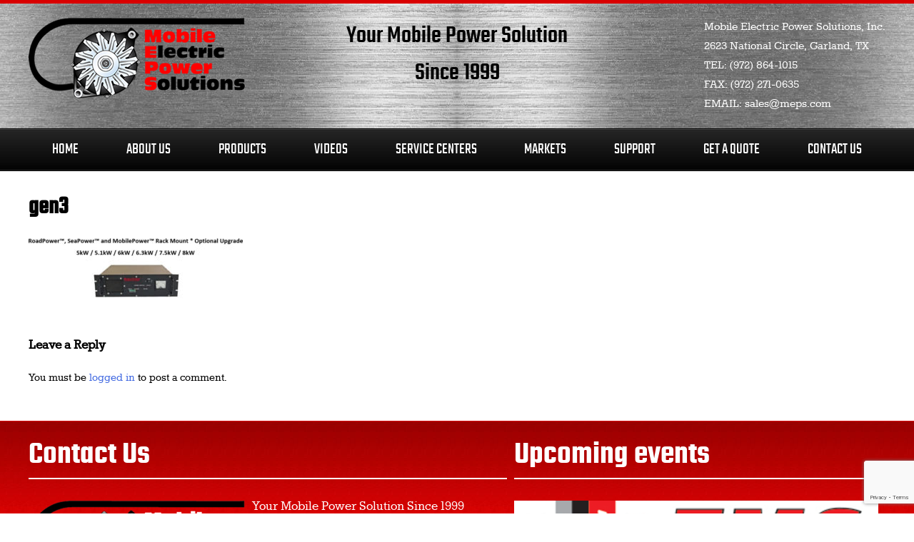

--- FILE ---
content_type: text/html; charset=UTF-8
request_url: https://www.meps.com/generators/gen3/
body_size: 7333
content:
<!DOCTYPE html><html lang="en"><head><meta charset="UTF-8"><meta name="viewport" content="width=device-width, initial-scale=1"><link rel="profile" href="http://gmpg.org/xfn/11"><meta name='robots' content='index, follow, max-image-preview:large, max-snippet:-1, max-video-preview:-1' /><link media="all" href="https://www.meps.com/wp-content/cache/autoptimize/css/autoptimize_94b505bd45ba30cb53dd9eb1dda228eb.css" rel="stylesheet"><title>gen3 - Mobile Electric Power Solutions, Inc.</title><link rel="canonical" href="https://www.meps.com/generators/gen3/" /><meta property="og:locale" content="en_US" /><meta property="og:type" content="article" /><meta property="og:title" content="gen3 - Mobile Electric Power Solutions, Inc." /><meta property="og:url" content="https://www.meps.com/generators/gen3/" /><meta property="og:site_name" content="Mobile Electric Power Solutions, Inc." /><meta property="og:image" content="https://www.meps.com/generators/gen3" /><meta property="og:image:width" content="698" /><meta property="og:image:height" content="195" /><meta property="og:image:type" content="image/jpeg" /><meta name="twitter:card" content="summary_large_image" /> <script type="application/ld+json" class="yoast-schema-graph">{"@context":"https://schema.org","@graph":[{"@type":"WebPage","@id":"https://www.meps.com/generators/gen3/","url":"https://www.meps.com/generators/gen3/","name":"gen3 - Mobile Electric Power Solutions, Inc.","isPartOf":{"@id":"https://www.meps.com/#website"},"primaryImageOfPage":{"@id":"https://www.meps.com/generators/gen3/#primaryimage"},"image":{"@id":"https://www.meps.com/generators/gen3/#primaryimage"},"thumbnailUrl":"https://www.meps.com/wp-content/uploads/2017/01/gen3.jpg","datePublished":"2017-01-25T03:15:56+00:00","breadcrumb":{"@id":"https://www.meps.com/generators/gen3/#breadcrumb"},"inLanguage":"en","potentialAction":[{"@type":"ReadAction","target":["https://www.meps.com/generators/gen3/"]}]},{"@type":"ImageObject","inLanguage":"en","@id":"https://www.meps.com/generators/gen3/#primaryimage","url":"https://www.meps.com/wp-content/uploads/2017/01/gen3.jpg","contentUrl":"https://www.meps.com/wp-content/uploads/2017/01/gen3.jpg","width":698,"height":195},{"@type":"BreadcrumbList","@id":"https://www.meps.com/generators/gen3/#breadcrumb","itemListElement":[{"@type":"ListItem","position":1,"name":"Home","item":"https://www.meps.com/"},{"@type":"ListItem","position":2,"name":"Generators and ACUs","item":"https://www.meps.com/generators/"},{"@type":"ListItem","position":3,"name":"gen3"}]},{"@type":"WebSite","@id":"https://www.meps.com/#website","url":"https://www.meps.com/","name":"Mobile Electric Power Solutions, Inc.","description":"","publisher":{"@id":"https://www.meps.com/#organization"},"potentialAction":[{"@type":"SearchAction","target":{"@type":"EntryPoint","urlTemplate":"https://www.meps.com/?s={search_term_string}"},"query-input":{"@type":"PropertyValueSpecification","valueRequired":true,"valueName":"search_term_string"}}],"inLanguage":"en"},{"@type":"Organization","@id":"https://www.meps.com/#organization","name":"Mobile Electric Power Solutions","url":"https://www.meps.com/","logo":{"@type":"ImageObject","inLanguage":"en","@id":"https://www.meps.com/#/schema/logo/image/","url":"https://www.meps.com/wp-content/uploads/2017/01/logo.png","contentUrl":"https://www.meps.com/wp-content/uploads/2017/01/logo.png","width":303,"height":113,"caption":"Mobile Electric Power Solutions"},"image":{"@id":"https://www.meps.com/#/schema/logo/image/"}}]}</script> <link rel='dns-prefetch' href='//maxcdn.bootstrapcdn.com' /><link rel="alternate" type="application/rss+xml" title="Mobile Electric Power Solutions, Inc. &raquo; Feed" href="https://www.meps.com/feed/" /><link rel="alternate" type="application/rss+xml" title="Mobile Electric Power Solutions, Inc. &raquo; Comments Feed" href="https://www.meps.com/comments/feed/" /><link rel="alternate" type="application/rss+xml" title="Mobile Electric Power Solutions, Inc. &raquo; gen3 Comments Feed" href="https://www.meps.com/generators/gen3/feed/" /><link rel="alternate" title="oEmbed (JSON)" type="application/json+oembed" href="https://www.meps.com/wp-json/oembed/1.0/embed?url=https%3A%2F%2Fwww.meps.com%2Fgenerators%2Fgen3%2F" /><link rel="alternate" title="oEmbed (XML)" type="text/xml+oembed" href="https://www.meps.com/wp-json/oembed/1.0/embed?url=https%3A%2F%2Fwww.meps.com%2Fgenerators%2Fgen3%2F&#038;format=xml" /><link rel='stylesheet' id='meps_theme-load-fa-css' href='https://maxcdn.bootstrapcdn.com/font-awesome/4.7.0/css/font-awesome.min.css?ver=af41bc50ea0d327fce0a1eefe928c379' type='text/css' media='all' /> <script type="text/javascript" src="https://www.meps.com/wp-includes/js/jquery/jquery.min.js?ver=3.7.1" id="jquery-core-js"></script> <script type="text/javascript" src="https://www.meps.com/wp-includes/js/jquery/jquery-migrate.min.js?ver=3.4.1" id="jquery-migrate-js"></script> <script type="text/javascript" id="wpgmza_data-js-extra">var wpgmza_google_api_status = {"message":"Enqueued","code":"ENQUEUED"};
//# sourceURL=wpgmza_data-js-extra</script> <script type="text/javascript" src="https://www.meps.com/wp-content/plugins/wp-google-maps/wpgmza_data.js?ver=af41bc50ea0d327fce0a1eefe928c379" id="wpgmza_data-js"></script> <script type="text/javascript" src="https://www.meps.com/wp-content/plugins/wp-responsive-menu/assets/js/modernizr.custom.js?ver=3.2.1" id="modernizr-js"></script> <script type="text/javascript" src="https://www.meps.com/wp-content/plugins/wp-responsive-menu/assets/js/touchSwipe.js?ver=3.2.1" id="touchSwipe-js"></script> <script type="text/javascript" id="wprmenu.js-js-extra">var wprmenu = {"zooming":"yes","from_width":"900","push_width":"","menu_width":"80","parent_click":"","swipe":"yes","enable_overlay":"","wprmenuDemoId":""};
//# sourceURL=wprmenu.js-js-extra</script> <script type="text/javascript" src="https://www.meps.com/wp-content/plugins/wp-responsive-menu/assets/js/wprmenu.js?ver=3.2.1" id="wprmenu.js-js"></script> <script type="text/javascript" id="search-ajax-js-extra">var search = {"ajax_url":"https://www.meps.com/wp-admin/admin-ajax.php"};
//# sourceURL=search-ajax-js-extra</script> <script type="text/javascript" src="https://www.meps.com/wp-content/themes/meps_theme/assets/js/scripts.js?ver=1" id="search-ajax-js"></script> <link rel="https://api.w.org/" href="https://www.meps.com/wp-json/" /><link rel="alternate" title="JSON" type="application/json" href="https://www.meps.com/wp-json/wp/v2/media/254" /><link rel="EditURI" type="application/rsd+xml" title="RSD" href="https://www.meps.com/xmlrpc.php?rsd" /><link rel='shortlink' href='https://www.meps.com/?p=254' /> <script type="text/javascript">jQuery(document).ready(function(){
		jQuery('img[usemap]').rwdImageMaps();
	});</script> <script>var ajaxurl = "https://www.meps.com/wp-admin/admin-ajax.php";</script> <link rel="icon" href="https://www.meps.com/wp-content/uploads/2017/01/favicon.png" sizes="32x32" /><link rel="icon" href="https://www.meps.com/wp-content/uploads/2017/01/favicon.png" sizes="192x192" /><link rel="apple-touch-icon" href="https://www.meps.com/wp-content/uploads/2017/01/favicon.png" /><meta name="msapplication-TileImage" content="https://www.meps.com/wp-content/uploads/2017/01/favicon.png" />  <script async src="https://www.googletagmanager.com/gtag/js?id=UA-119742781-1"></script> <script>window.dataLayer = window.dataLayer || [];
  function gtag(){dataLayer.push(arguments);}
  gtag('js', new Date());

  gtag('config', 'UA-119742781-1');</script> </head><body class="attachment wp-singular attachment-template-default attachmentid-254 attachment-jpeg wp-theme-meps_theme metaslider-plugin gen3 inner-page"><div id="page" class="site"> <a class="skip-link screen-reader-text" href="#content">Skip to content</a><header id="masthead" class="site-header" role="banner"><div class="container"><div class="site-logo"> <a href="https://www.meps.com/"><img src="https://www.meps.com/wp-content/uploads/2017/01/logo.png" alt="Mobile Electric Power Solutions, Inc."/></a></div><div class="site-branding"> Your Mobile Power Solution <span>Since 1999</span></div><div class="site-contact"><p class="contact-address">Mobile Electric Power Solutions, Inc.<br/> 2623 National Circle, Garland, TX</p><p class="contact-tel"><span>TEL: </span>(972) 864-1015</p><p class="contact-fax"><span>FAX: </span>(972) 271-0635</p><p class="contact-email"><span>EMAIL: </span>sales@meps.com</p></div></div></header><nav id="site-navigation" class="main-navigation" role="navigation"><div class="menu-primary-container"><ul id="primary-menu" class="menu"><li id="menu-item-29" class="menu-item menu-item-type-post_type menu-item-object-page menu-item-home menu-item-29"><a href="https://www.meps.com/">Home</a></li><li id="menu-item-24" class="menu-item menu-item-type-post_type menu-item-object-page menu-item-24"><a href="https://www.meps.com/about-us/">About Us</a></li><li id="menu-item-139" class="menu-item menu-item-type-custom menu-item-object-custom menu-item-has-children menu-item-139"><a href="#">Products</a><ul class="sub-menu"><li id="menu-item-141" class="menu-item menu-item-type-post_type menu-item-object-page menu-item-141"><a href="https://www.meps.com/how-much-power-do-i-need/">How Much Power Do I Need?</a></li><li id="menu-item-140" class="menu-item menu-item-type-post_type menu-item-object-page menu-item-140"><a href="https://www.meps.com/product-brochures/">Product Brochures</a></li><li id="menu-item-246" class="menu-item menu-item-type-post_type menu-item-object-page menu-item-246"><a href="https://www.meps.com/generators/">Generators and ACUs</a></li></ul></li><li id="menu-item-418" class="menu-item menu-item-type-post_type menu-item-object-page menu-item-418"><a href="https://www.meps.com/videos/">Videos</a></li><li id="menu-item-26" class="menu-item menu-item-type-post_type menu-item-object-page menu-item-26"><a href="https://www.meps.com/servicecenters/">Service Centers</a></li><li id="menu-item-488" class="menu-item menu-item-type-custom menu-item-object-custom menu-item-has-children menu-item-488"><a href="#">Markets</a><ul class="sub-menu"><li id="menu-item-493" class="menu-item menu-item-type-post_type menu-item-object-page menu-item-493"><a href="https://www.meps.com/fire-rescue/">Fire &#038; Rescue/EMS</a></li><li id="menu-item-492" class="menu-item menu-item-type-post_type menu-item-object-page menu-item-492"><a href="https://www.meps.com/service-vehicles-utility-work-trucks-electronic-news-gathering-oil-field-cctv-pipeline-inspections/">Service Vehicles</a></li><li id="menu-item-491" class="menu-item menu-item-type-post_type menu-item-object-page menu-item-491"><a href="https://www.meps.com/military-and-government/">Military and Government</a></li><li id="menu-item-490" class="menu-item menu-item-type-post_type menu-item-object-page menu-item-490"><a href="https://www.meps.com/remote-applications/">Remote Applications</a></li><li id="menu-item-489" class="menu-item menu-item-type-post_type menu-item-object-page menu-item-489"><a href="https://www.meps.com/recreational-vehicles/">Recreational Vehicles</a></li></ul></li><li id="menu-item-146" class="menu-item menu-item-type-custom menu-item-object-custom menu-item-has-children menu-item-146"><a href="#">Support</a><ul class="sub-menu"><li id="menu-item-159" class="menu-item menu-item-type-post_type menu-item-object-page menu-item-159"><a href="https://www.meps.com/faqs/">FAQs</a></li><li id="menu-item-163" class="menu-item menu-item-type-post_type menu-item-object-page menu-item-163"><a href="https://www.meps.com/warranty/">Warranty</a></li><li id="menu-item-562" class="menu-item menu-item-type-post_type menu-item-object-page menu-item-562"><a href="https://www.meps.com/warranty-registration/">Warranty Registration</a></li><li id="menu-item-158" class="menu-item menu-item-type-post_type menu-item-object-page menu-item-158"><a href="https://www.meps.com/owners-manual/">Owner’s Manual</a></li><li id="menu-item-157" class="menu-item menu-item-type-post_type menu-item-object-page menu-item-157"><a href="https://www.meps.com/suggested-maintenance-scheduling/">Suggested Maintenance Scheduling</a></li><li id="menu-item-156" class="menu-item menu-item-type-post_type menu-item-object-page menu-item-156"><a href="https://www.meps.com/troubleshooting-guide/">Troubleshooting Guide</a></li></ul></li><li id="menu-item-28" class="menu-item menu-item-type-post_type menu-item-object-page menu-item-28"><a href="https://www.meps.com/get-a-quote/">Get A Quote</a></li><li id="menu-item-25" class="menu-item menu-item-type-post_type menu-item-object-page menu-item-25"><a href="https://www.meps.com/contact-us/">Contact Us</a></li></ul></div></nav><div id="content" class="site-content"><div id="primary" class="content-area clear"><main id="main" class="site-main" role="main"><article id="post-254" class="post-254 attachment type-attachment status-inherit hentry"><header class="entry-header"><h1 class="entry-title">gen3</h1></header><div class="entry-content"><p class="attachment"><a href='https://www.meps.com/wp-content/uploads/2017/01/gen3.jpg'><img decoding="async" width="300" height="84" src="https://www.meps.com/wp-content/uploads/2017/01/gen3-300x84.jpg" class="attachment-medium size-medium" alt="" srcset="https://www.meps.com/wp-content/uploads/2017/01/gen3-300x84.jpg 300w, https://www.meps.com/wp-content/uploads/2017/01/gen3.jpg 698w" sizes="(max-width: 300px) 100vw, 300px" /></a></p></div></article><div id="comments" class="comments-area"><div id="respond" class="comment-respond"><h3 id="reply-title" class="comment-reply-title">Leave a Reply <small><a rel="nofollow" id="cancel-comment-reply-link" href="/generators/gen3/#respond" style="display:none;">Cancel reply</a></small></h3><p class="must-log-in">You must be <a href="https://www.meps.com/wp-login.php?redirect_to=https%3A%2F%2Fwww.meps.com%2Fgenerators%2Fgen3%2F">logged in</a> to post a comment.</p></div></div></main></div></div><div id="bottom" class="clear" role="bottominfo"><div class="container"><section class="section-one"><h2 class="section-title">Contact Us</h2><div class="footer-logo"> <a href="https://www.meps.com/"><img src="https://www.meps.com/wp-content/uploads/2017/01/ft-logo.png" alt="Mobile Electric Power Solutions, Inc."></a></div><div class="site-contact"><p class="contact-tagline"> Your Mobile Power Solution <span>Since 1999</span></p><p class="contact-address">Mobile Electric Power Solutions, Inc.<br/> 2623 National Circle, Garland, TX</p><p class="contact-tel"><span class="blk">TEL: </span>(972) 864-1015</p><p class="contact-fax"><span class="blk">FAX: </span>(972) 271-0635</p><p class="contact-email"><span class="blk">EMAIL: </span>sales@meps.com</p><nav id="social-navigation" class="social-navigation" role="navigation"><div class="menu-social-menu-container"><ul id="social" class="menu"><li id="menu-item-503" class="fb menu-item menu-item-type-custom menu-item-object-custom menu-item-503"><a target="_blank" href="https://www.facebook.com/MobilePowerMEPS/"><span>facebook</span></a></li><li id="menu-item-504" class="yt menu-item menu-item-type-custom menu-item-object-custom menu-item-504"><a target="_blank" href="https://www.youtube.com/channel/UCl_6zQxZg7DQry8bX321pFQ"><span>youtube</span></a></li><li id="menu-item-505" class="tw menu-item menu-item-type-custom menu-item-object-custom menu-item-505"><a target="_blank" href="https://twitter.com/PowerMeps"><span>twitter</span></a></li><li id="menu-item-506" class="ig menu-item menu-item-type-custom menu-item-object-custom menu-item-506"><a target="_blank" href="https://www.instagram.com/mobilepower_meps/"><span>instagram</span></a></li></ul></div></nav></div></section><section class="section-two"><h2 class="section-title">Upcoming events</h2><div class="upcomingevents-slider"><div id="metaslider-id-53" style="max-width: 510px; margin: 0 auto;" class="ml-slider-3-104-0 metaslider metaslider-flex metaslider-53 ml-slider ms-theme-default nav-hidden" role="region" aria-label="Upcoming Events" data-height="160" data-width="510"><div id="metaslider_container_53"><div id="metaslider_53"><ul class='slides'><li style="display: block; width: 100%;" class="slide-7300 ms-image " aria-roledescription="slide" data-date="2021-08-02 20:14:11" data-filename="EMS_Summit.60953d7bcc387-510x160.png" data-slide-type="image"><img src="https://www.meps.com/wp-content/uploads/2021/08/EMS_Summit.60953d7bcc387-510x160.png" height="160" width="510" alt="" class="slider-53 slide-7300 msDefaultImage" title="EMS_Summit.60953d7bcc387" /></li></ul></div></div></div></div></section></div></div><footer id="colophon" class="site-footer clear" role="contentinfo"><div class="site-info"><div class="menu-footer-container"><ul id="primary-menu" class="menu"><li id="menu-item-181" class="menu-item menu-item-type-post_type menu-item-object-page menu-item-home menu-item-181"><a href="https://www.meps.com/">Home</a></li><li id="menu-item-180" class="menu-item menu-item-type-post_type menu-item-object-page menu-item-180"><a href="https://www.meps.com/about-us/">About Us</a></li><li id="menu-item-173" class="menu-item menu-item-type-post_type menu-item-object-page menu-item-173"><a href="https://www.meps.com/product-brochures/">Products</a></li><li id="menu-item-179" class="menu-item menu-item-type-post_type menu-item-object-page menu-item-179"><a href="https://www.meps.com/servicecenters/">Service Centers</a></li><li id="menu-item-178" class="menu-item menu-item-type-post_type menu-item-object-page menu-item-178"><a href="https://www.meps.com/events/">Events</a></li><li id="menu-item-172" class="menu-item menu-item-type-post_type menu-item-object-page menu-item-172"><a href="https://www.meps.com/troubleshooting-guide/">Support</a></li><li id="menu-item-176" class="menu-item menu-item-type-post_type menu-item-object-page menu-item-176"><a href="https://www.meps.com/get-a-quote/">Get a Quote</a></li><li id="menu-item-175" class="menu-item menu-item-type-post_type menu-item-object-page menu-item-175"><a href="https://www.meps.com/contact-us/">Contact Us</a></li></ul></div><div class="site-copyright"><p>Copyright &copy; 2026 Mobile Electric Power Solutions. All Rights Reserved.</p><div class="menu-copyright-container"><ul id="copyright-menu" class="copyright-menu"><li id="menu-item-34" class="menu-item menu-item-type-custom menu-item-object-custom menu-item-34"><a href="#">Terms of Use</a></li><li id="menu-item-35" class="menu-item menu-item-type-custom menu-item-object-custom menu-item-35"><a href="#">Privacy Policy</a></li></ul></div></div></div></footer></div> <script type="speculationrules">{"prefetch":[{"source":"document","where":{"and":[{"href_matches":"/*"},{"not":{"href_matches":["/wp-*.php","/wp-admin/*","/wp-content/uploads/*","/wp-content/*","/wp-content/plugins/*","/wp-content/themes/meps_theme/*","/*\\?(.+)"]}},{"not":{"selector_matches":"a[rel~=\"nofollow\"]"}},{"not":{"selector_matches":".no-prefetch, .no-prefetch a"}}]},"eagerness":"conservative"}]}</script> <div class="wprm-wrapper"><div id="wprmenu_bar" class="wprmenu_bar  left"><div class="hamburger hamburger--slider"> <span class="hamburger-box"> <span class="hamburger-inner"></span> </span></div><div class="menu_title"> <a href="https://www.meps.com"> MENU </a></div></div><div class="cbp-spmenu cbp-spmenu-vertical cbp-spmenu-left  " id="mg-wprm-wrap"><ul id="wprmenu_menu_ul"><li class="menu-item menu-item-type-post_type menu-item-object-page menu-item-home menu-item-29"><a href="https://www.meps.com/">Home</a></li><li class="menu-item menu-item-type-post_type menu-item-object-page menu-item-24"><a href="https://www.meps.com/about-us/">About Us</a></li><li class="menu-item menu-item-type-custom menu-item-object-custom menu-item-has-children menu-item-139"><a href="#">Products</a><ul class="sub-menu"><li class="menu-item menu-item-type-post_type menu-item-object-page menu-item-141"><a href="https://www.meps.com/how-much-power-do-i-need/">How Much Power Do I Need?</a></li><li class="menu-item menu-item-type-post_type menu-item-object-page menu-item-140"><a href="https://www.meps.com/product-brochures/">Product Brochures</a></li><li class="menu-item menu-item-type-post_type menu-item-object-page menu-item-246"><a href="https://www.meps.com/generators/">Generators and ACUs</a></li></ul></li><li class="menu-item menu-item-type-post_type menu-item-object-page menu-item-418"><a href="https://www.meps.com/videos/">Videos</a></li><li class="menu-item menu-item-type-post_type menu-item-object-page menu-item-26"><a href="https://www.meps.com/servicecenters/">Service Centers</a></li><li class="menu-item menu-item-type-custom menu-item-object-custom menu-item-has-children menu-item-488"><a href="#">Markets</a><ul class="sub-menu"><li class="menu-item menu-item-type-post_type menu-item-object-page menu-item-493"><a href="https://www.meps.com/fire-rescue/">Fire &#038; Rescue/EMS</a></li><li class="menu-item menu-item-type-post_type menu-item-object-page menu-item-492"><a href="https://www.meps.com/service-vehicles-utility-work-trucks-electronic-news-gathering-oil-field-cctv-pipeline-inspections/">Service Vehicles</a></li><li class="menu-item menu-item-type-post_type menu-item-object-page menu-item-491"><a href="https://www.meps.com/military-and-government/">Military and Government</a></li><li class="menu-item menu-item-type-post_type menu-item-object-page menu-item-490"><a href="https://www.meps.com/remote-applications/">Remote Applications</a></li><li class="menu-item menu-item-type-post_type menu-item-object-page menu-item-489"><a href="https://www.meps.com/recreational-vehicles/">Recreational Vehicles</a></li></ul></li><li class="menu-item menu-item-type-custom menu-item-object-custom menu-item-has-children menu-item-146"><a href="#">Support</a><ul class="sub-menu"><li class="menu-item menu-item-type-post_type menu-item-object-page menu-item-159"><a href="https://www.meps.com/faqs/">FAQs</a></li><li class="menu-item menu-item-type-post_type menu-item-object-page menu-item-163"><a href="https://www.meps.com/warranty/">Warranty</a></li><li class="menu-item menu-item-type-post_type menu-item-object-page menu-item-562"><a href="https://www.meps.com/warranty-registration/">Warranty Registration</a></li><li class="menu-item menu-item-type-post_type menu-item-object-page menu-item-158"><a href="https://www.meps.com/owners-manual/">Owner’s Manual</a></li><li class="menu-item menu-item-type-post_type menu-item-object-page menu-item-157"><a href="https://www.meps.com/suggested-maintenance-scheduling/">Suggested Maintenance Scheduling</a></li><li class="menu-item menu-item-type-post_type menu-item-object-page menu-item-156"><a href="https://www.meps.com/troubleshooting-guide/">Troubleshooting Guide</a></li></ul></li><li class="menu-item menu-item-type-post_type menu-item-object-page menu-item-28"><a href="https://www.meps.com/get-a-quote/">Get A Quote</a></li><li class="menu-item menu-item-type-post_type menu-item-object-page menu-item-25"><a href="https://www.meps.com/contact-us/">Contact Us</a></li></ul></div></div> <script type="text/javascript" src="https://www.meps.com/wp-includes/js/dist/hooks.min.js?ver=dd5603f07f9220ed27f1" id="wp-hooks-js"></script> <script type="text/javascript" src="https://www.meps.com/wp-includes/js/dist/i18n.min.js?ver=c26c3dc7bed366793375" id="wp-i18n-js"></script> <script type="text/javascript" id="wp-i18n-js-after">wp.i18n.setLocaleData( { 'text direction\u0004ltr': [ 'ltr' ] } );
//# sourceURL=wp-i18n-js-after</script> <script type="text/javascript" src="https://www.meps.com/wp-content/plugins/contact-form-7/includes/swv/js/index.js?ver=6.1.4" id="swv-js"></script> <script type="text/javascript" id="contact-form-7-js-before">var wpcf7 = {
    "api": {
        "root": "https:\/\/www.meps.com\/wp-json\/",
        "namespace": "contact-form-7\/v1"
    }
};
//# sourceURL=contact-form-7-js-before</script> <script type="text/javascript" src="https://www.meps.com/wp-content/plugins/contact-form-7/includes/js/index.js?ver=6.1.4" id="contact-form-7-js"></script> <script type="text/javascript" src="https://www.meps.com/wp-content/plugins/responsive-image-maps/jquery.rwdImageMaps.min.js?ver=1.5" id="jQuery.rwd_image_maps-js"></script> <script type="text/javascript" src="https://www.meps.com/wp-content/themes/meps_theme/assets/js/navigation.js?ver=20151215" id="meps_theme-navigation-js"></script> <script type="text/javascript" src="https://www.meps.com/wp-content/themes/meps_theme/assets/js/skip-link-focus-fix.js?ver=20151215" id="meps_theme-skip-link-focus-fix-js"></script> <script type="text/javascript" src="https://www.meps.com/wp-includes/js/comment-reply.min.js?ver=af41bc50ea0d327fce0a1eefe928c379" id="comment-reply-js" async="async" data-wp-strategy="async" fetchpriority="low"></script> <script type="text/javascript" src="https://www.google.com/recaptcha/api.js?render=6LdWq94ZAAAAAOnKlJB6CXicScbQZzbMlH3JSPRi&amp;ver=3.0" id="google-recaptcha-js"></script> <script type="text/javascript" src="https://www.meps.com/wp-includes/js/dist/vendor/wp-polyfill.min.js?ver=3.15.0" id="wp-polyfill-js"></script> <script type="text/javascript" id="wpcf7-recaptcha-js-before">var wpcf7_recaptcha = {
    "sitekey": "6LdWq94ZAAAAAOnKlJB6CXicScbQZzbMlH3JSPRi",
    "actions": {
        "homepage": "homepage",
        "contactform": "contactform"
    }
};
//# sourceURL=wpcf7-recaptcha-js-before</script> <script type="text/javascript" src="https://www.meps.com/wp-content/plugins/contact-form-7/modules/recaptcha/index.js?ver=6.1.4" id="wpcf7-recaptcha-js"></script> <script type="text/javascript" src="https://www.meps.com/wp-content/plugins/ml-slider/assets/sliders/flexslider/jquery.flexslider.min.js?ver=3.104.0" id="metaslider-flex-slider-js"></script> <script type="text/javascript" id="metaslider-flex-slider-js-after">var metaslider_53 = function($) {$('#metaslider_53').addClass('flexslider');
            $('#metaslider_53').flexslider({ 
                slideshowSpeed:3000,
                animation:"slide",
                controlNav:false,
                directionNav:true,
                pauseOnHover:true,
                direction:"horizontal",
                reverse:false,
                keyboard:1,
                touch:1,
                animationSpeed:600,
                prevText:"&lt;",
                nextText:"&gt;",
                smoothHeight:false,
                fadeFirstSlide:true,
                easing:"linear",
                slideshow:true,
                pausePlay:false,
                showPlayText:false,
                playText:false,
                pauseText:false,
                start: function(slider) {
                slider.find('.flex-prev').attr('aria-label', 'Previous');
                    slider.find('.flex-next').attr('aria-label', 'Next');
                
                // Function to disable focusable elements in aria-hidden slides
                function disableAriaHiddenFocusableElements() {
                    var slider_ = $('#metaslider_53');
                    
                    // Disable focusable elements in slides with aria-hidden='true'
                    slider_.find('.slides li[aria-hidden="true"] a, .slides li[aria-hidden="true"] button, .slides li[aria-hidden="true"] input, .slides li[aria-hidden="true"] select, .slides li[aria-hidden="true"] textarea, .slides li[aria-hidden="true"] [tabindex]:not([tabindex="-1"])').attr('tabindex', '-1');
                    
                    // Disable focusable elements in cloned slides (these should never be focusable)
                    slider_.find('.slides li.clone a, .slides li.clone button, .slides li.clone input, .slides li.clone select, .slides li.clone textarea, .slides li.clone [tabindex]:not([tabindex="-1"])').attr('tabindex', '-1');
                }
                
                // Initial setup
                disableAriaHiddenFocusableElements();
                
                // Observer for aria-hidden and clone changes
                if (typeof MutationObserver !== 'undefined') {
                    var ariaObserver = new MutationObserver(function(mutations) {
                        var shouldUpdate = false;
                        mutations.forEach(function(mutation) {
                            if (mutation.type === 'attributes' && mutation.attributeName === 'aria-hidden') {
                                shouldUpdate = true;
                            }
                            if (mutation.type === 'childList') {
                                // Check if cloned slides were added/removed
                                for (var i = 0; i < mutation.addedNodes.length; i++) {
                                    if (mutation.addedNodes[i].nodeType === 1 && 
                                        (mutation.addedNodes[i].classList.contains('clone') || 
                                         mutation.addedNodes[i].querySelector && mutation.addedNodes[i].querySelector('.clone'))) {
                                        shouldUpdate = true;
                                        break;
                                    }
                                }
                            }
                        });
                        if (shouldUpdate) {
                            setTimeout(disableAriaHiddenFocusableElements, 10);
                        }
                    });
                    
                    var targetNode = $('#metaslider_53')[0];
                    if (targetNode) {
                        ariaObserver.observe(targetNode, { 
                            attributes: true, 
                            attributeFilter: ['aria-hidden'],
                            childList: true,
                            subtree: true
                        });
                    }
                }
                
                document.addEventListener('click', function (event) {
                        if (event.target.closest('[role=\'tab\']')) {
                            $('#metaslider_53').resize();
                        }
                    });
                },
                after: function(slider) {
                
                // Re-disable focusable elements after slide transitions
                var slider_ = $('#metaslider_53');
                
                // Disable focusable elements in slides with aria-hidden='true'
                slider_.find('.slides li[aria-hidden="true"] a, .slides li[aria-hidden="true"] button, .slides li[aria-hidden="true"] input, .slides li[aria-hidden="true"] select, .slides li[aria-hidden="true"] textarea, .slides li[aria-hidden="true"] [tabindex]:not([tabindex="-1"])').attr('tabindex', '-1');
                
                // Disable focusable elements in cloned slides
                slider_.find('.slides li.clone a, .slides li.clone button, .slides li.clone input, .slides li.clone select, .slides li.clone textarea, .slides li.clone [tabindex]:not([tabindex="-1"])').attr('tabindex', '-1');
                
                }
            });
            $(document).trigger('metaslider/initialized', '#metaslider_53');
        };
 jQuery(document).ready(function($) {
 $('.metaslider').attr('tabindex', '0');
 $(document).on('keyup.slider', function(e) {
  });
 });
        var timer_metaslider_53 = function() {
            var slider = !window.jQuery ? window.setTimeout(timer_metaslider_53, 100) : !jQuery.isReady ? window.setTimeout(timer_metaslider_53, 1) : metaslider_53(window.jQuery);
        };
        timer_metaslider_53();
//# sourceURL=metaslider-flex-slider-js-after</script> <script type="text/javascript" id="metaslider-script-js-extra">var wpData = {"baseUrl":"https://www.meps.com"};
//# sourceURL=metaslider-script-js-extra</script> <script type="text/javascript" src="https://www.meps.com/wp-content/plugins/ml-slider/assets/metaslider/script.min.js?ver=3.104.0" id="metaslider-script-js"></script> <script type="text/javascript" src="https://www.meps.com/wp-content/plugins/ml-slider/assets/easing/jQuery.easing.min.js?ver=3.104.0" id="metaslider-easing-js"></script> <script id="wp-emoji-settings" type="application/json">{"baseUrl":"https://s.w.org/images/core/emoji/17.0.2/72x72/","ext":".png","svgUrl":"https://s.w.org/images/core/emoji/17.0.2/svg/","svgExt":".svg","source":{"concatemoji":"https://www.meps.com/wp-includes/js/wp-emoji-release.min.js?ver=af41bc50ea0d327fce0a1eefe928c379"}}</script> <script type="module">/*! This file is auto-generated */
const a=JSON.parse(document.getElementById("wp-emoji-settings").textContent),o=(window._wpemojiSettings=a,"wpEmojiSettingsSupports"),s=["flag","emoji"];function i(e){try{var t={supportTests:e,timestamp:(new Date).valueOf()};sessionStorage.setItem(o,JSON.stringify(t))}catch(e){}}function c(e,t,n){e.clearRect(0,0,e.canvas.width,e.canvas.height),e.fillText(t,0,0);t=new Uint32Array(e.getImageData(0,0,e.canvas.width,e.canvas.height).data);e.clearRect(0,0,e.canvas.width,e.canvas.height),e.fillText(n,0,0);const a=new Uint32Array(e.getImageData(0,0,e.canvas.width,e.canvas.height).data);return t.every((e,t)=>e===a[t])}function p(e,t){e.clearRect(0,0,e.canvas.width,e.canvas.height),e.fillText(t,0,0);var n=e.getImageData(16,16,1,1);for(let e=0;e<n.data.length;e++)if(0!==n.data[e])return!1;return!0}function u(e,t,n,a){switch(t){case"flag":return n(e,"\ud83c\udff3\ufe0f\u200d\u26a7\ufe0f","\ud83c\udff3\ufe0f\u200b\u26a7\ufe0f")?!1:!n(e,"\ud83c\udde8\ud83c\uddf6","\ud83c\udde8\u200b\ud83c\uddf6")&&!n(e,"\ud83c\udff4\udb40\udc67\udb40\udc62\udb40\udc65\udb40\udc6e\udb40\udc67\udb40\udc7f","\ud83c\udff4\u200b\udb40\udc67\u200b\udb40\udc62\u200b\udb40\udc65\u200b\udb40\udc6e\u200b\udb40\udc67\u200b\udb40\udc7f");case"emoji":return!a(e,"\ud83e\u1fac8")}return!1}function f(e,t,n,a){let r;const o=(r="undefined"!=typeof WorkerGlobalScope&&self instanceof WorkerGlobalScope?new OffscreenCanvas(300,150):document.createElement("canvas")).getContext("2d",{willReadFrequently:!0}),s=(o.textBaseline="top",o.font="600 32px Arial",{});return e.forEach(e=>{s[e]=t(o,e,n,a)}),s}function r(e){var t=document.createElement("script");t.src=e,t.defer=!0,document.head.appendChild(t)}a.supports={everything:!0,everythingExceptFlag:!0},new Promise(t=>{let n=function(){try{var e=JSON.parse(sessionStorage.getItem(o));if("object"==typeof e&&"number"==typeof e.timestamp&&(new Date).valueOf()<e.timestamp+604800&&"object"==typeof e.supportTests)return e.supportTests}catch(e){}return null}();if(!n){if("undefined"!=typeof Worker&&"undefined"!=typeof OffscreenCanvas&&"undefined"!=typeof URL&&URL.createObjectURL&&"undefined"!=typeof Blob)try{var e="postMessage("+f.toString()+"("+[JSON.stringify(s),u.toString(),c.toString(),p.toString()].join(",")+"));",a=new Blob([e],{type:"text/javascript"});const r=new Worker(URL.createObjectURL(a),{name:"wpTestEmojiSupports"});return void(r.onmessage=e=>{i(n=e.data),r.terminate(),t(n)})}catch(e){}i(n=f(s,u,c,p))}t(n)}).then(e=>{for(const n in e)a.supports[n]=e[n],a.supports.everything=a.supports.everything&&a.supports[n],"flag"!==n&&(a.supports.everythingExceptFlag=a.supports.everythingExceptFlag&&a.supports[n]);var t;a.supports.everythingExceptFlag=a.supports.everythingExceptFlag&&!a.supports.flag,a.supports.everything||((t=a.source||{}).concatemoji?r(t.concatemoji):t.wpemoji&&t.twemoji&&(r(t.twemoji),r(t.wpemoji)))});
//# sourceURL=https://www.meps.com/wp-includes/js/wp-emoji-loader.min.js</script> </body></html>

--- FILE ---
content_type: text/html; charset=utf-8
request_url: https://www.google.com/recaptcha/api2/anchor?ar=1&k=6LdWq94ZAAAAAOnKlJB6CXicScbQZzbMlH3JSPRi&co=aHR0cHM6Ly93d3cubWVwcy5jb206NDQz&hl=en&v=PoyoqOPhxBO7pBk68S4YbpHZ&size=invisible&anchor-ms=20000&execute-ms=30000&cb=uc8ul1ga29n1
body_size: 48692
content:
<!DOCTYPE HTML><html dir="ltr" lang="en"><head><meta http-equiv="Content-Type" content="text/html; charset=UTF-8">
<meta http-equiv="X-UA-Compatible" content="IE=edge">
<title>reCAPTCHA</title>
<style type="text/css">
/* cyrillic-ext */
@font-face {
  font-family: 'Roboto';
  font-style: normal;
  font-weight: 400;
  font-stretch: 100%;
  src: url(//fonts.gstatic.com/s/roboto/v48/KFO7CnqEu92Fr1ME7kSn66aGLdTylUAMa3GUBHMdazTgWw.woff2) format('woff2');
  unicode-range: U+0460-052F, U+1C80-1C8A, U+20B4, U+2DE0-2DFF, U+A640-A69F, U+FE2E-FE2F;
}
/* cyrillic */
@font-face {
  font-family: 'Roboto';
  font-style: normal;
  font-weight: 400;
  font-stretch: 100%;
  src: url(//fonts.gstatic.com/s/roboto/v48/KFO7CnqEu92Fr1ME7kSn66aGLdTylUAMa3iUBHMdazTgWw.woff2) format('woff2');
  unicode-range: U+0301, U+0400-045F, U+0490-0491, U+04B0-04B1, U+2116;
}
/* greek-ext */
@font-face {
  font-family: 'Roboto';
  font-style: normal;
  font-weight: 400;
  font-stretch: 100%;
  src: url(//fonts.gstatic.com/s/roboto/v48/KFO7CnqEu92Fr1ME7kSn66aGLdTylUAMa3CUBHMdazTgWw.woff2) format('woff2');
  unicode-range: U+1F00-1FFF;
}
/* greek */
@font-face {
  font-family: 'Roboto';
  font-style: normal;
  font-weight: 400;
  font-stretch: 100%;
  src: url(//fonts.gstatic.com/s/roboto/v48/KFO7CnqEu92Fr1ME7kSn66aGLdTylUAMa3-UBHMdazTgWw.woff2) format('woff2');
  unicode-range: U+0370-0377, U+037A-037F, U+0384-038A, U+038C, U+038E-03A1, U+03A3-03FF;
}
/* math */
@font-face {
  font-family: 'Roboto';
  font-style: normal;
  font-weight: 400;
  font-stretch: 100%;
  src: url(//fonts.gstatic.com/s/roboto/v48/KFO7CnqEu92Fr1ME7kSn66aGLdTylUAMawCUBHMdazTgWw.woff2) format('woff2');
  unicode-range: U+0302-0303, U+0305, U+0307-0308, U+0310, U+0312, U+0315, U+031A, U+0326-0327, U+032C, U+032F-0330, U+0332-0333, U+0338, U+033A, U+0346, U+034D, U+0391-03A1, U+03A3-03A9, U+03B1-03C9, U+03D1, U+03D5-03D6, U+03F0-03F1, U+03F4-03F5, U+2016-2017, U+2034-2038, U+203C, U+2040, U+2043, U+2047, U+2050, U+2057, U+205F, U+2070-2071, U+2074-208E, U+2090-209C, U+20D0-20DC, U+20E1, U+20E5-20EF, U+2100-2112, U+2114-2115, U+2117-2121, U+2123-214F, U+2190, U+2192, U+2194-21AE, U+21B0-21E5, U+21F1-21F2, U+21F4-2211, U+2213-2214, U+2216-22FF, U+2308-230B, U+2310, U+2319, U+231C-2321, U+2336-237A, U+237C, U+2395, U+239B-23B7, U+23D0, U+23DC-23E1, U+2474-2475, U+25AF, U+25B3, U+25B7, U+25BD, U+25C1, U+25CA, U+25CC, U+25FB, U+266D-266F, U+27C0-27FF, U+2900-2AFF, U+2B0E-2B11, U+2B30-2B4C, U+2BFE, U+3030, U+FF5B, U+FF5D, U+1D400-1D7FF, U+1EE00-1EEFF;
}
/* symbols */
@font-face {
  font-family: 'Roboto';
  font-style: normal;
  font-weight: 400;
  font-stretch: 100%;
  src: url(//fonts.gstatic.com/s/roboto/v48/KFO7CnqEu92Fr1ME7kSn66aGLdTylUAMaxKUBHMdazTgWw.woff2) format('woff2');
  unicode-range: U+0001-000C, U+000E-001F, U+007F-009F, U+20DD-20E0, U+20E2-20E4, U+2150-218F, U+2190, U+2192, U+2194-2199, U+21AF, U+21E6-21F0, U+21F3, U+2218-2219, U+2299, U+22C4-22C6, U+2300-243F, U+2440-244A, U+2460-24FF, U+25A0-27BF, U+2800-28FF, U+2921-2922, U+2981, U+29BF, U+29EB, U+2B00-2BFF, U+4DC0-4DFF, U+FFF9-FFFB, U+10140-1018E, U+10190-1019C, U+101A0, U+101D0-101FD, U+102E0-102FB, U+10E60-10E7E, U+1D2C0-1D2D3, U+1D2E0-1D37F, U+1F000-1F0FF, U+1F100-1F1AD, U+1F1E6-1F1FF, U+1F30D-1F30F, U+1F315, U+1F31C, U+1F31E, U+1F320-1F32C, U+1F336, U+1F378, U+1F37D, U+1F382, U+1F393-1F39F, U+1F3A7-1F3A8, U+1F3AC-1F3AF, U+1F3C2, U+1F3C4-1F3C6, U+1F3CA-1F3CE, U+1F3D4-1F3E0, U+1F3ED, U+1F3F1-1F3F3, U+1F3F5-1F3F7, U+1F408, U+1F415, U+1F41F, U+1F426, U+1F43F, U+1F441-1F442, U+1F444, U+1F446-1F449, U+1F44C-1F44E, U+1F453, U+1F46A, U+1F47D, U+1F4A3, U+1F4B0, U+1F4B3, U+1F4B9, U+1F4BB, U+1F4BF, U+1F4C8-1F4CB, U+1F4D6, U+1F4DA, U+1F4DF, U+1F4E3-1F4E6, U+1F4EA-1F4ED, U+1F4F7, U+1F4F9-1F4FB, U+1F4FD-1F4FE, U+1F503, U+1F507-1F50B, U+1F50D, U+1F512-1F513, U+1F53E-1F54A, U+1F54F-1F5FA, U+1F610, U+1F650-1F67F, U+1F687, U+1F68D, U+1F691, U+1F694, U+1F698, U+1F6AD, U+1F6B2, U+1F6B9-1F6BA, U+1F6BC, U+1F6C6-1F6CF, U+1F6D3-1F6D7, U+1F6E0-1F6EA, U+1F6F0-1F6F3, U+1F6F7-1F6FC, U+1F700-1F7FF, U+1F800-1F80B, U+1F810-1F847, U+1F850-1F859, U+1F860-1F887, U+1F890-1F8AD, U+1F8B0-1F8BB, U+1F8C0-1F8C1, U+1F900-1F90B, U+1F93B, U+1F946, U+1F984, U+1F996, U+1F9E9, U+1FA00-1FA6F, U+1FA70-1FA7C, U+1FA80-1FA89, U+1FA8F-1FAC6, U+1FACE-1FADC, U+1FADF-1FAE9, U+1FAF0-1FAF8, U+1FB00-1FBFF;
}
/* vietnamese */
@font-face {
  font-family: 'Roboto';
  font-style: normal;
  font-weight: 400;
  font-stretch: 100%;
  src: url(//fonts.gstatic.com/s/roboto/v48/KFO7CnqEu92Fr1ME7kSn66aGLdTylUAMa3OUBHMdazTgWw.woff2) format('woff2');
  unicode-range: U+0102-0103, U+0110-0111, U+0128-0129, U+0168-0169, U+01A0-01A1, U+01AF-01B0, U+0300-0301, U+0303-0304, U+0308-0309, U+0323, U+0329, U+1EA0-1EF9, U+20AB;
}
/* latin-ext */
@font-face {
  font-family: 'Roboto';
  font-style: normal;
  font-weight: 400;
  font-stretch: 100%;
  src: url(//fonts.gstatic.com/s/roboto/v48/KFO7CnqEu92Fr1ME7kSn66aGLdTylUAMa3KUBHMdazTgWw.woff2) format('woff2');
  unicode-range: U+0100-02BA, U+02BD-02C5, U+02C7-02CC, U+02CE-02D7, U+02DD-02FF, U+0304, U+0308, U+0329, U+1D00-1DBF, U+1E00-1E9F, U+1EF2-1EFF, U+2020, U+20A0-20AB, U+20AD-20C0, U+2113, U+2C60-2C7F, U+A720-A7FF;
}
/* latin */
@font-face {
  font-family: 'Roboto';
  font-style: normal;
  font-weight: 400;
  font-stretch: 100%;
  src: url(//fonts.gstatic.com/s/roboto/v48/KFO7CnqEu92Fr1ME7kSn66aGLdTylUAMa3yUBHMdazQ.woff2) format('woff2');
  unicode-range: U+0000-00FF, U+0131, U+0152-0153, U+02BB-02BC, U+02C6, U+02DA, U+02DC, U+0304, U+0308, U+0329, U+2000-206F, U+20AC, U+2122, U+2191, U+2193, U+2212, U+2215, U+FEFF, U+FFFD;
}
/* cyrillic-ext */
@font-face {
  font-family: 'Roboto';
  font-style: normal;
  font-weight: 500;
  font-stretch: 100%;
  src: url(//fonts.gstatic.com/s/roboto/v48/KFO7CnqEu92Fr1ME7kSn66aGLdTylUAMa3GUBHMdazTgWw.woff2) format('woff2');
  unicode-range: U+0460-052F, U+1C80-1C8A, U+20B4, U+2DE0-2DFF, U+A640-A69F, U+FE2E-FE2F;
}
/* cyrillic */
@font-face {
  font-family: 'Roboto';
  font-style: normal;
  font-weight: 500;
  font-stretch: 100%;
  src: url(//fonts.gstatic.com/s/roboto/v48/KFO7CnqEu92Fr1ME7kSn66aGLdTylUAMa3iUBHMdazTgWw.woff2) format('woff2');
  unicode-range: U+0301, U+0400-045F, U+0490-0491, U+04B0-04B1, U+2116;
}
/* greek-ext */
@font-face {
  font-family: 'Roboto';
  font-style: normal;
  font-weight: 500;
  font-stretch: 100%;
  src: url(//fonts.gstatic.com/s/roboto/v48/KFO7CnqEu92Fr1ME7kSn66aGLdTylUAMa3CUBHMdazTgWw.woff2) format('woff2');
  unicode-range: U+1F00-1FFF;
}
/* greek */
@font-face {
  font-family: 'Roboto';
  font-style: normal;
  font-weight: 500;
  font-stretch: 100%;
  src: url(//fonts.gstatic.com/s/roboto/v48/KFO7CnqEu92Fr1ME7kSn66aGLdTylUAMa3-UBHMdazTgWw.woff2) format('woff2');
  unicode-range: U+0370-0377, U+037A-037F, U+0384-038A, U+038C, U+038E-03A1, U+03A3-03FF;
}
/* math */
@font-face {
  font-family: 'Roboto';
  font-style: normal;
  font-weight: 500;
  font-stretch: 100%;
  src: url(//fonts.gstatic.com/s/roboto/v48/KFO7CnqEu92Fr1ME7kSn66aGLdTylUAMawCUBHMdazTgWw.woff2) format('woff2');
  unicode-range: U+0302-0303, U+0305, U+0307-0308, U+0310, U+0312, U+0315, U+031A, U+0326-0327, U+032C, U+032F-0330, U+0332-0333, U+0338, U+033A, U+0346, U+034D, U+0391-03A1, U+03A3-03A9, U+03B1-03C9, U+03D1, U+03D5-03D6, U+03F0-03F1, U+03F4-03F5, U+2016-2017, U+2034-2038, U+203C, U+2040, U+2043, U+2047, U+2050, U+2057, U+205F, U+2070-2071, U+2074-208E, U+2090-209C, U+20D0-20DC, U+20E1, U+20E5-20EF, U+2100-2112, U+2114-2115, U+2117-2121, U+2123-214F, U+2190, U+2192, U+2194-21AE, U+21B0-21E5, U+21F1-21F2, U+21F4-2211, U+2213-2214, U+2216-22FF, U+2308-230B, U+2310, U+2319, U+231C-2321, U+2336-237A, U+237C, U+2395, U+239B-23B7, U+23D0, U+23DC-23E1, U+2474-2475, U+25AF, U+25B3, U+25B7, U+25BD, U+25C1, U+25CA, U+25CC, U+25FB, U+266D-266F, U+27C0-27FF, U+2900-2AFF, U+2B0E-2B11, U+2B30-2B4C, U+2BFE, U+3030, U+FF5B, U+FF5D, U+1D400-1D7FF, U+1EE00-1EEFF;
}
/* symbols */
@font-face {
  font-family: 'Roboto';
  font-style: normal;
  font-weight: 500;
  font-stretch: 100%;
  src: url(//fonts.gstatic.com/s/roboto/v48/KFO7CnqEu92Fr1ME7kSn66aGLdTylUAMaxKUBHMdazTgWw.woff2) format('woff2');
  unicode-range: U+0001-000C, U+000E-001F, U+007F-009F, U+20DD-20E0, U+20E2-20E4, U+2150-218F, U+2190, U+2192, U+2194-2199, U+21AF, U+21E6-21F0, U+21F3, U+2218-2219, U+2299, U+22C4-22C6, U+2300-243F, U+2440-244A, U+2460-24FF, U+25A0-27BF, U+2800-28FF, U+2921-2922, U+2981, U+29BF, U+29EB, U+2B00-2BFF, U+4DC0-4DFF, U+FFF9-FFFB, U+10140-1018E, U+10190-1019C, U+101A0, U+101D0-101FD, U+102E0-102FB, U+10E60-10E7E, U+1D2C0-1D2D3, U+1D2E0-1D37F, U+1F000-1F0FF, U+1F100-1F1AD, U+1F1E6-1F1FF, U+1F30D-1F30F, U+1F315, U+1F31C, U+1F31E, U+1F320-1F32C, U+1F336, U+1F378, U+1F37D, U+1F382, U+1F393-1F39F, U+1F3A7-1F3A8, U+1F3AC-1F3AF, U+1F3C2, U+1F3C4-1F3C6, U+1F3CA-1F3CE, U+1F3D4-1F3E0, U+1F3ED, U+1F3F1-1F3F3, U+1F3F5-1F3F7, U+1F408, U+1F415, U+1F41F, U+1F426, U+1F43F, U+1F441-1F442, U+1F444, U+1F446-1F449, U+1F44C-1F44E, U+1F453, U+1F46A, U+1F47D, U+1F4A3, U+1F4B0, U+1F4B3, U+1F4B9, U+1F4BB, U+1F4BF, U+1F4C8-1F4CB, U+1F4D6, U+1F4DA, U+1F4DF, U+1F4E3-1F4E6, U+1F4EA-1F4ED, U+1F4F7, U+1F4F9-1F4FB, U+1F4FD-1F4FE, U+1F503, U+1F507-1F50B, U+1F50D, U+1F512-1F513, U+1F53E-1F54A, U+1F54F-1F5FA, U+1F610, U+1F650-1F67F, U+1F687, U+1F68D, U+1F691, U+1F694, U+1F698, U+1F6AD, U+1F6B2, U+1F6B9-1F6BA, U+1F6BC, U+1F6C6-1F6CF, U+1F6D3-1F6D7, U+1F6E0-1F6EA, U+1F6F0-1F6F3, U+1F6F7-1F6FC, U+1F700-1F7FF, U+1F800-1F80B, U+1F810-1F847, U+1F850-1F859, U+1F860-1F887, U+1F890-1F8AD, U+1F8B0-1F8BB, U+1F8C0-1F8C1, U+1F900-1F90B, U+1F93B, U+1F946, U+1F984, U+1F996, U+1F9E9, U+1FA00-1FA6F, U+1FA70-1FA7C, U+1FA80-1FA89, U+1FA8F-1FAC6, U+1FACE-1FADC, U+1FADF-1FAE9, U+1FAF0-1FAF8, U+1FB00-1FBFF;
}
/* vietnamese */
@font-face {
  font-family: 'Roboto';
  font-style: normal;
  font-weight: 500;
  font-stretch: 100%;
  src: url(//fonts.gstatic.com/s/roboto/v48/KFO7CnqEu92Fr1ME7kSn66aGLdTylUAMa3OUBHMdazTgWw.woff2) format('woff2');
  unicode-range: U+0102-0103, U+0110-0111, U+0128-0129, U+0168-0169, U+01A0-01A1, U+01AF-01B0, U+0300-0301, U+0303-0304, U+0308-0309, U+0323, U+0329, U+1EA0-1EF9, U+20AB;
}
/* latin-ext */
@font-face {
  font-family: 'Roboto';
  font-style: normal;
  font-weight: 500;
  font-stretch: 100%;
  src: url(//fonts.gstatic.com/s/roboto/v48/KFO7CnqEu92Fr1ME7kSn66aGLdTylUAMa3KUBHMdazTgWw.woff2) format('woff2');
  unicode-range: U+0100-02BA, U+02BD-02C5, U+02C7-02CC, U+02CE-02D7, U+02DD-02FF, U+0304, U+0308, U+0329, U+1D00-1DBF, U+1E00-1E9F, U+1EF2-1EFF, U+2020, U+20A0-20AB, U+20AD-20C0, U+2113, U+2C60-2C7F, U+A720-A7FF;
}
/* latin */
@font-face {
  font-family: 'Roboto';
  font-style: normal;
  font-weight: 500;
  font-stretch: 100%;
  src: url(//fonts.gstatic.com/s/roboto/v48/KFO7CnqEu92Fr1ME7kSn66aGLdTylUAMa3yUBHMdazQ.woff2) format('woff2');
  unicode-range: U+0000-00FF, U+0131, U+0152-0153, U+02BB-02BC, U+02C6, U+02DA, U+02DC, U+0304, U+0308, U+0329, U+2000-206F, U+20AC, U+2122, U+2191, U+2193, U+2212, U+2215, U+FEFF, U+FFFD;
}
/* cyrillic-ext */
@font-face {
  font-family: 'Roboto';
  font-style: normal;
  font-weight: 900;
  font-stretch: 100%;
  src: url(//fonts.gstatic.com/s/roboto/v48/KFO7CnqEu92Fr1ME7kSn66aGLdTylUAMa3GUBHMdazTgWw.woff2) format('woff2');
  unicode-range: U+0460-052F, U+1C80-1C8A, U+20B4, U+2DE0-2DFF, U+A640-A69F, U+FE2E-FE2F;
}
/* cyrillic */
@font-face {
  font-family: 'Roboto';
  font-style: normal;
  font-weight: 900;
  font-stretch: 100%;
  src: url(//fonts.gstatic.com/s/roboto/v48/KFO7CnqEu92Fr1ME7kSn66aGLdTylUAMa3iUBHMdazTgWw.woff2) format('woff2');
  unicode-range: U+0301, U+0400-045F, U+0490-0491, U+04B0-04B1, U+2116;
}
/* greek-ext */
@font-face {
  font-family: 'Roboto';
  font-style: normal;
  font-weight: 900;
  font-stretch: 100%;
  src: url(//fonts.gstatic.com/s/roboto/v48/KFO7CnqEu92Fr1ME7kSn66aGLdTylUAMa3CUBHMdazTgWw.woff2) format('woff2');
  unicode-range: U+1F00-1FFF;
}
/* greek */
@font-face {
  font-family: 'Roboto';
  font-style: normal;
  font-weight: 900;
  font-stretch: 100%;
  src: url(//fonts.gstatic.com/s/roboto/v48/KFO7CnqEu92Fr1ME7kSn66aGLdTylUAMa3-UBHMdazTgWw.woff2) format('woff2');
  unicode-range: U+0370-0377, U+037A-037F, U+0384-038A, U+038C, U+038E-03A1, U+03A3-03FF;
}
/* math */
@font-face {
  font-family: 'Roboto';
  font-style: normal;
  font-weight: 900;
  font-stretch: 100%;
  src: url(//fonts.gstatic.com/s/roboto/v48/KFO7CnqEu92Fr1ME7kSn66aGLdTylUAMawCUBHMdazTgWw.woff2) format('woff2');
  unicode-range: U+0302-0303, U+0305, U+0307-0308, U+0310, U+0312, U+0315, U+031A, U+0326-0327, U+032C, U+032F-0330, U+0332-0333, U+0338, U+033A, U+0346, U+034D, U+0391-03A1, U+03A3-03A9, U+03B1-03C9, U+03D1, U+03D5-03D6, U+03F0-03F1, U+03F4-03F5, U+2016-2017, U+2034-2038, U+203C, U+2040, U+2043, U+2047, U+2050, U+2057, U+205F, U+2070-2071, U+2074-208E, U+2090-209C, U+20D0-20DC, U+20E1, U+20E5-20EF, U+2100-2112, U+2114-2115, U+2117-2121, U+2123-214F, U+2190, U+2192, U+2194-21AE, U+21B0-21E5, U+21F1-21F2, U+21F4-2211, U+2213-2214, U+2216-22FF, U+2308-230B, U+2310, U+2319, U+231C-2321, U+2336-237A, U+237C, U+2395, U+239B-23B7, U+23D0, U+23DC-23E1, U+2474-2475, U+25AF, U+25B3, U+25B7, U+25BD, U+25C1, U+25CA, U+25CC, U+25FB, U+266D-266F, U+27C0-27FF, U+2900-2AFF, U+2B0E-2B11, U+2B30-2B4C, U+2BFE, U+3030, U+FF5B, U+FF5D, U+1D400-1D7FF, U+1EE00-1EEFF;
}
/* symbols */
@font-face {
  font-family: 'Roboto';
  font-style: normal;
  font-weight: 900;
  font-stretch: 100%;
  src: url(//fonts.gstatic.com/s/roboto/v48/KFO7CnqEu92Fr1ME7kSn66aGLdTylUAMaxKUBHMdazTgWw.woff2) format('woff2');
  unicode-range: U+0001-000C, U+000E-001F, U+007F-009F, U+20DD-20E0, U+20E2-20E4, U+2150-218F, U+2190, U+2192, U+2194-2199, U+21AF, U+21E6-21F0, U+21F3, U+2218-2219, U+2299, U+22C4-22C6, U+2300-243F, U+2440-244A, U+2460-24FF, U+25A0-27BF, U+2800-28FF, U+2921-2922, U+2981, U+29BF, U+29EB, U+2B00-2BFF, U+4DC0-4DFF, U+FFF9-FFFB, U+10140-1018E, U+10190-1019C, U+101A0, U+101D0-101FD, U+102E0-102FB, U+10E60-10E7E, U+1D2C0-1D2D3, U+1D2E0-1D37F, U+1F000-1F0FF, U+1F100-1F1AD, U+1F1E6-1F1FF, U+1F30D-1F30F, U+1F315, U+1F31C, U+1F31E, U+1F320-1F32C, U+1F336, U+1F378, U+1F37D, U+1F382, U+1F393-1F39F, U+1F3A7-1F3A8, U+1F3AC-1F3AF, U+1F3C2, U+1F3C4-1F3C6, U+1F3CA-1F3CE, U+1F3D4-1F3E0, U+1F3ED, U+1F3F1-1F3F3, U+1F3F5-1F3F7, U+1F408, U+1F415, U+1F41F, U+1F426, U+1F43F, U+1F441-1F442, U+1F444, U+1F446-1F449, U+1F44C-1F44E, U+1F453, U+1F46A, U+1F47D, U+1F4A3, U+1F4B0, U+1F4B3, U+1F4B9, U+1F4BB, U+1F4BF, U+1F4C8-1F4CB, U+1F4D6, U+1F4DA, U+1F4DF, U+1F4E3-1F4E6, U+1F4EA-1F4ED, U+1F4F7, U+1F4F9-1F4FB, U+1F4FD-1F4FE, U+1F503, U+1F507-1F50B, U+1F50D, U+1F512-1F513, U+1F53E-1F54A, U+1F54F-1F5FA, U+1F610, U+1F650-1F67F, U+1F687, U+1F68D, U+1F691, U+1F694, U+1F698, U+1F6AD, U+1F6B2, U+1F6B9-1F6BA, U+1F6BC, U+1F6C6-1F6CF, U+1F6D3-1F6D7, U+1F6E0-1F6EA, U+1F6F0-1F6F3, U+1F6F7-1F6FC, U+1F700-1F7FF, U+1F800-1F80B, U+1F810-1F847, U+1F850-1F859, U+1F860-1F887, U+1F890-1F8AD, U+1F8B0-1F8BB, U+1F8C0-1F8C1, U+1F900-1F90B, U+1F93B, U+1F946, U+1F984, U+1F996, U+1F9E9, U+1FA00-1FA6F, U+1FA70-1FA7C, U+1FA80-1FA89, U+1FA8F-1FAC6, U+1FACE-1FADC, U+1FADF-1FAE9, U+1FAF0-1FAF8, U+1FB00-1FBFF;
}
/* vietnamese */
@font-face {
  font-family: 'Roboto';
  font-style: normal;
  font-weight: 900;
  font-stretch: 100%;
  src: url(//fonts.gstatic.com/s/roboto/v48/KFO7CnqEu92Fr1ME7kSn66aGLdTylUAMa3OUBHMdazTgWw.woff2) format('woff2');
  unicode-range: U+0102-0103, U+0110-0111, U+0128-0129, U+0168-0169, U+01A0-01A1, U+01AF-01B0, U+0300-0301, U+0303-0304, U+0308-0309, U+0323, U+0329, U+1EA0-1EF9, U+20AB;
}
/* latin-ext */
@font-face {
  font-family: 'Roboto';
  font-style: normal;
  font-weight: 900;
  font-stretch: 100%;
  src: url(//fonts.gstatic.com/s/roboto/v48/KFO7CnqEu92Fr1ME7kSn66aGLdTylUAMa3KUBHMdazTgWw.woff2) format('woff2');
  unicode-range: U+0100-02BA, U+02BD-02C5, U+02C7-02CC, U+02CE-02D7, U+02DD-02FF, U+0304, U+0308, U+0329, U+1D00-1DBF, U+1E00-1E9F, U+1EF2-1EFF, U+2020, U+20A0-20AB, U+20AD-20C0, U+2113, U+2C60-2C7F, U+A720-A7FF;
}
/* latin */
@font-face {
  font-family: 'Roboto';
  font-style: normal;
  font-weight: 900;
  font-stretch: 100%;
  src: url(//fonts.gstatic.com/s/roboto/v48/KFO7CnqEu92Fr1ME7kSn66aGLdTylUAMa3yUBHMdazQ.woff2) format('woff2');
  unicode-range: U+0000-00FF, U+0131, U+0152-0153, U+02BB-02BC, U+02C6, U+02DA, U+02DC, U+0304, U+0308, U+0329, U+2000-206F, U+20AC, U+2122, U+2191, U+2193, U+2212, U+2215, U+FEFF, U+FFFD;
}

</style>
<link rel="stylesheet" type="text/css" href="https://www.gstatic.com/recaptcha/releases/PoyoqOPhxBO7pBk68S4YbpHZ/styles__ltr.css">
<script nonce="gaMgNJqX5A3kXKdaYH79nw" type="text/javascript">window['__recaptcha_api'] = 'https://www.google.com/recaptcha/api2/';</script>
<script type="text/javascript" src="https://www.gstatic.com/recaptcha/releases/PoyoqOPhxBO7pBk68S4YbpHZ/recaptcha__en.js" nonce="gaMgNJqX5A3kXKdaYH79nw">
      
    </script></head>
<body><div id="rc-anchor-alert" class="rc-anchor-alert"></div>
<input type="hidden" id="recaptcha-token" value="[base64]">
<script type="text/javascript" nonce="gaMgNJqX5A3kXKdaYH79nw">
      recaptcha.anchor.Main.init("[\x22ainput\x22,[\x22bgdata\x22,\x22\x22,\[base64]/[base64]/[base64]/[base64]/[base64]/[base64]/KGcoTywyNTMsTy5PKSxVRyhPLEMpKTpnKE8sMjUzLEMpLE8pKSxsKSksTykpfSxieT1mdW5jdGlvbihDLE8sdSxsKXtmb3IobD0odT1SKEMpLDApO08+MDtPLS0pbD1sPDw4fFooQyk7ZyhDLHUsbCl9LFVHPWZ1bmN0aW9uKEMsTyl7Qy5pLmxlbmd0aD4xMDQ/[base64]/[base64]/[base64]/[base64]/[base64]/[base64]/[base64]\\u003d\x22,\[base64]\\u003d\\u003d\x22,\x22GcOhw7zDhMOMYgLDrcO4woDCkcOcb8KUwpDDqMOkw71pwpwOHQsUw6FWVlUVXD/[base64]/[base64]/[base64]/CnU4yazBWDxfDq8O6w6jDh8Krw7pKbMObVXF9wqjDjBFww43Dr8K7GQzDusKqwoIgCkPCpT1Fw6gmwqLCsko+a8OdfkxQw6QcBMK9woUYwo14S8OAf8OFw65nAzPDnkPCucK6KcKYGMKqCMKFw5vCgcKowoAww5bDiV4Hw4nDjAvCuVhNw7EfJMKFHi/[base64]/Co8KMwqUjw7AqYcOoDQlowrTDlBPDuV7DmXPDuXzCgcKHAndWwpk0w5PCvgfCvMO1w60GwrlDG8OLwo/DuMKJwq/CjhITw5vDjMOlOFkwwqvCiwwJR0t3w7fCv28sOnTCiRbCt0XCuMOIw7nDoVLDqVDDvsK8fFJ4woPDl8Kpwo7DtMKIAsK1wr43ehHDvg5uwrDDoGcYY8KnHMKQfjvCl8OHPMOVWMKFwqpTw5XCnUHCsMKJesKIVcOTwpQSGMK3w4V1wqDDrcO8LnM4ecKLw5ZjYcKmMl/Do8OVwqh/SMO1w77Cpj/Chgkmwot6wo8iKMKDRMKRDT3DrWhUX8KawrvDusKzw4jDuMKiw7fDjzHCnHbCtsK/wo7CgMKOw67CqR7DrcKtI8KpUFbDvMOYwoPCq8OPw5vCkMOYwoo/TsKwwp1PdD4ewpwZw7MoI8KcwqfDj1/[base64]/wq7Ds8K4w4R5w7zCrTELw4gPwqxaUFzDiCYnw7zDhcOUJMKlw4BKPCZGBzbDv8K1EVHCgcOREHpMwpLClVJww43DvMOsX8O9w4/Ci8Ofdl8EA8OFwp4Zc8OlZn0nEcO/w5TCpsOpw5DCh8KnGcKdwpwFP8Kywr3ChTzDk8OUWG/DmyAXwo1uwp3CmcOEwppUaEnDkcOhKDx+GHxLwqHDqGZFw6DCh8KCf8OqE19Xw4A0CMKXw4/CuMOQw63CqcOfTXJrJgdnHVUzwpTDnFtKVsOCwr4owqNZFsKmPMKbPMKww5DDvsKAKcOdwqTCkcKFw4grw6MYw4E3ScKEQDNBwqnDpsOwwoDCp8OkwpTDuV7Cg3/DssOawpd+wrjCqcKeQMK+wo5RQ8O9w5HCmCUUK8KOwp0Aw4wvwpfDmcKhwoldOcKKeMKDwqvDqg7Cr2/DuFpwaTQKIV7CosOKAMOIDUxeFGXDrhVTJQ8mw7kYU1nDjCo4HSrCgwdOwrV8wq5/[base64]/CsMK3LhpTw4TDqcKww51pw5PCjMO3wrd+w6vCoMKaCUt/TTleJMKLwq/Dp3kcw4EIEX7DssOpeMOTNcOmQyVPwp/DiTF1wp7CpBfDpcOGw6MXUcK8wpImecKAZcOOw4FUw4jDpsK3RAzCm8KCw7LDtcO9wrfCvcK3cj0Cw7h8V2/DqMK5woXCosOVw6TCr8OawqrCow3DqkdnwrLDl8OmOy9DVAzDiCVXwr7CosKWwonDnmnCp8K5w6BVw4zChsKBw7VlW8O8wqLCiz/DnjbDr0ZULRXCpUsCdyI2w6U2e8OyZ3wMchvCi8Oaw6tiwrgHw5rCuFvDkDnDscOkw6bCt8Kswp8wN8OxWsO7NExkCsK7w6fCsgl1MFXCjcKPV1nDtMK7woEgw5TChh3CkFDCkgnCknHCvcOzSsKEf8OkPcOLNMK5NHcfw4lUwpVwY8O/JcOxByIqwrXCqsKFwoPDsxVzw6Fbw4/[base64]/w6nDscOvwrYGSDbCscKow7PCqsOxKWXDr8O4wpvDgcORDg3DoS8DwqhIOsKUwrnDgABaw6U+U8ODcH8sGHZowqnCgEMrFcO/[base64]/wozDqBBbUxXCqMOGwqcMwpPDlhQdJMOCwrU1wr3DnsK+wrjDrm8xwpTCpcKuwoMowopEBMK5w6jCh8KPYcOIDMK1w7rCqMOiw7JfwobCrsKHw5NCWsK2Y8O3DsOJw6/ConzCtMO5EQjDknrCn1QbwqLCk8KxDcOmw5UcwoczJ3UcwokdMsKcw4kIIGkpwpcXwrjDlGPCqMKtEG46w6jCrhJGHMOpwpnDmMOxwpbCmEbDgsKxQhZFwpfDtUxYI8OSwqZRwozCt8Oyw5w/w5Erw4LDslJBX2jDisOCHVVow4HCnsOtETBTw63CtFLCi10GNkDDrEE4HDzCm0fCvhprGnHCsMOiw6HCngjDuDEPAsOzw5o5BcO/woYNw5/CucOeBlJVwo7CthzCiT7DhTfCtD8SXsOVF8OKwrU9wpzDgxApwq3CrcKPw6jDqiXCuQpFMAjCnsKiw4YCG213C8K/[base64]/CocKqwrNJfCnDosO1wrLChsKjw4EKwpTDvMOUw4rDjk7DlcKVw6jDnBXCgMKxw6fDmMOdGRrDmcKzEsKaw5QzSMOvP8OnD8OKHRcRwr8TDsOoHEDDuG3ChV/CgMOvQx/CqQbCo8OlwrzDiUnCrcOuwrQcFX46wrRZw4gDw4rCvcK+VsKfDsK/ITXCkcKRS8OUY09UwpXDksKWwonDgsOAw7nDq8KlwppqwqzCjcOlAsOuOMOew5xXwrERwrYoSkXDtcOWUcOCw786w4ZAwrsTJXJCw7oUw7FGVMOgBHYdwpPDi8ONwq/Dt8K/[base64]/DtsOoEj0qw4Jkw7JtcMK0wqDCkknDsMKdYcOgwpnDsjlFLRjDrcOqwp/Cj1TDvTUWw5Z7O0DCpsOrwogmTcOSP8K7RHdRw4vDkloDwr9uZHHCjsKeJmUXwq4Tw5fCkcOhw6QrwonCvcOCTcKCw4Yxbx0tKhZNYsO3OMOzwog0woQdwrNgacO1fgZBEx0yw5XDtnLDlMOMDgMoUmRRw7/[base64]/Dr8KLfjZtw6dUZ8OJw5bDocKbK8OpSsKiw5/[base64]/w7PDkcKzwovClWjCj8OTwrTDgsOzw6saJiLCtH3DhCMCN3zDqR8/w5cdwpbCtELCmBnClsKgwoHDvCpxwo/DosK4w4oQH8KswoxEIRDDr0A8Y8KUw7AUw5/CjcO6wrzDgcOrJzDDnMKAwq3CtSbDkMKhOMKlw6vCl8KCwoTCrhAfZsKIb3FRw7NfwrN+wos/w6tzw4jDnURRMsOzwqpVw5B7dkwNwq7Cux7Dp8O8w63CoiLDp8Kpw67DvsOYUC9WOE4VaEsEAMOWw5LDmcK1w7VkMAYVGsKLwoAda0vDg0xHY3XDuSZMFFAFwq/DmsKHNx12w7Zow7lhwpLCjF3DocOJSXrDicOGw4NgwoQ5wrk4w63CsBVYGMKzO8KYw714w6U+CcO5fjc2AXvCjzLDiMKOwrvCoVt9w5fCulPDgMKaLmnCqsOnbsOTw4kDO2nCjFQocGnDnMKDf8OTwqorwr9YNyVUw5/CuMK7JsKJwphEwqfCgcKWdcOqdgwtwpwiQcKvwoDCqhDCoMOMYMONS3rDviR2MsOzw4AiwqbDmMKZIEhndiVnwrFQwowAKcKNw4AGwpXDont8wprCuF1Kw5/ChCl4eMO5wrzDu8Kjw7nDpg57AkbCpcOmTTh5I8K5PwbCknDCssOAT3TCkAMiJXzDlxrCjMOXwpzDhMOECErClCZTwqDDkyIUwo7Cj8Kgw71nwqjCozR8cknDtcK8wrAsTMOswq/[base64]/w6gvDcOvG8KFCWnDgsOlFkApIsK4wox1wrDDrk/DqkZ+w4DCoMOuw6VeC8K+D1XDmMOsK8OyaCDCjHDDuMKNTQ5lHSvDssOaQXzCpcObwrnDvlbCsRzDqMKzw611DBELDMKBX3FBwp0Ew4VxcsKww4xFWFbDsMOdw7fDkcKmesKfwqVyQR7CrQHCncKuZMOyw6TDu8KCw7nCpMKkwp/Ct3NDwrgpVEbCnz9+e1fDkBbCrMKMw5XDo2Erw6x2wpkgwqAIb8KpU8OMEQHDiMK3w4tOGDp0SMOoBBF4ScK/wpZhVsKte8OlesOlURvDhD1pH8KZwrRfw5zDicOpwpjDk8OVEikuwrsaOcOFwoLDncKpA8K8MMKJw7o8w6dIwqbDu0HDvMKPEmQoW3nDp23Cq249YXF9WUnDsRXDvg3DrsObRxAOcMKcw7fDlF/DixnDlMKRwqvDocOlwpFNwo5HAXDDiQTCoT7CohHDhRTCtsOuOcKjZMK0w7zDrUEYcXzCucO4wpVcw4NjXxfCsE0/IgRvwp19XT9cw48sw4DDn8OQwpV+X8KUwqltU1tcJ1PCr8KaOsO2B8Olfns0wqZyDsOOWE0Swo4uw6QnwrbDicOEwpUNRCHDrMOUwpfDpgBdCkhfb8OUI2fDv8OewqRTZ8KRXkEUHMO4XMOdwpthDHtqCMOXWHnDli/CrsK/w67CksOSUcOlwqAuw7fCpMKxB2XCn8Ktc8KjcDNLccOdN2HCiz4hw7fDmwLDv1DCmCnDkhPDimg9w77DkUvDtcORAxEpdMKLwoZNw5QJw6HDqEQLw5NjcsK6XyjDrMKyDMOzXD/CujHDpCtbMh82KcObGsOKw5Aew6p6I8O0w4XDrk8uZU3DscKGwqdjDsO0RkbDjMOfwr3Cr8Kswqoawr59GVtLJgHCiEbCnk3DljPCpsOxfcOhfcKkCH/Dr8OFTAHDjG8wdxnDmMOMb8ObwpUWFXIhUsOvTMK3wqQsU8K1w6DDvGoHBA3CnB1OwrY+woTCoXDDsg1kw6Q2woTCvQ/CjcO7FMKCwqTDmHdWwrnDtA08VcKPWngUw4tcw7EOw5V/wrBua8O3LcOsVMOSP8OVEsODwq/DmFfCvFrCpsKqwpvDvcKOXDnClggDw4rChMOcwrbDlMK2NAZAwrh0wozDrDUlXsOhw4XCixEKw49kw6gseMOFwqTDtVZMYEVNEcOCIcO6wowIGsK+dnHDicOOEsKOEsODwpVdEcOtWsOwwplBbULDvj/[base64]/DlSPDscONYcODOcKHe8K9XAF+w49NCcOpKG3DicOMTWHClUjClW0TY8ODwqwVwp94wqltw7w9wqdtw55eARYIwoFJw4lDdhbDlcK1DMKVb8KVHsKNUsOxfGTDtSoZwo9Ge1LDgsOoNFwifMKAYQTCtsOsY8OywqXDg8KWGwXClMKqXR3CpcO/wrPCmcOCw7Vpc8KCwrFrOj/CoHDCinbCp8OLW8KTIMOAd3xZwqTDjxJ9wpfDtXRdQMONw5MzHHMhwojDj8OiPsK1LxkVcXfDqMKPw5diw6DDmWjCg0HCrgXDojxBwqzDtcOXw5osOMKww6bChsKaw5cPXcK0w5fCkMK6TsKRVMOiw7hMLCZDwp/DqmvDlcKoe8O+w4EAwqRJQ8OaNMOIw7A2w4kqTy/DuDZYw7DCuiojw4AAGAHCi8KIw4/CowLDshRlbMOGdyDCqcKfwqjChsOAwq/Cl1MQEcK8wqEpUAnDjsOXw4cpbEoJw4vDjMOdBMO2wphDegLDqsKewqM/wrdUUsK9wobCv8OBwr/[base64]/I8OewoZHYsOzw5DCgMO6w4DDtw5vDwfDsycqw7Jhw7Q3XMK2wpPDt8KowqAQw4XCtSshw5TChMOhwpLDi2gHwqx/wpdfMcK+w5XCsw7CuUXCosOnZ8OJwp7DocK8VcOkwpPCkMKnwodjw6ISTWrDkMOeTCZqw5PCicKNw5/Ct8K3wq1Zw7LDhsOIwrgZw4XCl8Ohwr/CnsOccQgOZCrDn8KfAsKrfwjDhj4qEHvCsgFPw6PDrT/Cr8O1wpw5wqA+eUhtTMKlw49xPFVSwrPCkDMmw5bDssOZaAt0wqQ3w4rDjsOXGsOpw7jDmnsMw6TDkMO/UynCjMKqw4rCnDQBPnd3w51AN8KTVynCpg3DhsKbBMK3K8OZwqDDqy/CvcOza8KKwpjDjMKbJcO1wpdGw5zDtCFXWcKUwq1QHijComTDjsKiwpvDkMO9w5BLworChVNCN8ODw5h9wpJmw5JUw5rCoMK/BcOQwpXDpcKBc2QRFlTCoFUSVcORwqMDRjYDfxbCtwTCr8KcwqEfGcK/wqlOQsOpw7DDtcKpY8KuwrhGwo1dwrbCiWvDlzLDncOyeMKPacKnw5XDiX1YMn85wpjCqsOmcMOrwqgcH8O3VDDCuMKCwprCkR7ChMOyw5TCpsOyDcOwXj9NRsKTIH4/wpFTw43Dti9QwowUwrQ2aB7DmcKjw5ZbF8KuwrLCsBBSdMKnw63DunrClQEEw7khwr47IsKIY2IcwqfDgcKUCXB+w6YAw7LDjClGw6DCsgYJawzCtS0VR8K0w57Dkhh8IMOgXXY9LMK+OComw7zCt8KvLBrDhMOFwqzDiQ0MwojDm8Osw7UlwqjDnsOYNsO/LH5DwprClgnDvnEMwrfCuUhqw43DlcK6d0cgE8OLPglvRnXCoMKDRMKKwr/DosOHaFkfwp4+BsKWXcKJKsODQ8K9H8ONw7PCq8OYBHLDkQwCw4DDqsK5McOYw55pw5HDocO4Bi5rT8OLw5zChsOdbSAGVcORwqVnwqHDv1rDn8O/[base64]/CvyJKTcKOCMOFX8Khw6XDi1d4DHTCj8Ouw4Rqw7gnwpzDl8Kcwpp5TlYyH8KCe8KVwrkaw45bwp87SsK2woVrw7tQw5hTw6XDoMO+JsOgQlBnw4zCtcK8HsOZJBzCi8Kyw6bDocK2wp91Q8KnwqLDvTjDvsKswozDksKyesOOwoLCocOmEsO2wpTDucO/[base64]/[base64]/CrsKgbcOrwrfDkGjDgsKuQcKEfsOnw7d1wovCli1Qw5HCjcOXw73CkQLDtcOrR8OpGWtVZTgGeBxDw713fsOSAcOpw4rClsOew6PDvCbDj8KxDjXCjV/Cu8OgwoVEGwE2wohWw7ofw7jCkcOWw7DDpcK4W8OqPn0Gw5w3wqIRwrwRw7HDp8O5aBbCkMKjfXrCqBzDg1nCgsOPwofClsO5fcKUWsOGw4c/EsOgAcKew541W3vDrTrDqcO9w4zDtGkSJMKJw4EZQyYlQCQPw7bCu0nClGERL3zDi3/[base64]/DiRc+P8OWL8K9Y8KBV0AGfzdFwrrDk2pYwpNJLMO+w5LCssOvw6hLw55Mwq/[base64]/FkItKEZFw6UQw4FQwoVNLMOxw4ETE8KVw5MfwozCncO8EFVSNhzCgHplwqLCg8KZOHsMwrlTdMODw4vCgEjDszUhw5IMEsOiRsKnJmjDgSrDl8OpwrDDp8KEcSFxB2tew6hHw7g1wq/CucKHK0TCicK+w51PayNXw7Zsw7zCuMOGwqU0N8Oqw4XDvwTDvXNNCMOxw5NlGcO5MX3DnMKJwoZLwovCqMOMaTLDlMOhwpgkw7dxw5/CknV3OsKRMGhwQkDDg8KWCEx9wobDnMKbZcOIwoLCgWkIH8KnPMKcw5PDiFg0dk7DmTBjbMKFAcKQw6YOPjTCl8K9SxlMAgBJcWRmFcOlJT/DugrDtQcBwp3DlXpUw75aw6fCqHjDiCVfAWPDhMOeWnvCj10bw5nDlx7CoMOAaMKRGChAw7rDt2LCvXNewpXDpcO3ccOVBsOrwoDDp8O5J0kZLhjCqcOuHz7Du8KHDMKlVcKWSx/CjXZAwqHCgAzCplzDhBoSw7nDjcKewonDu3FSTMO+w5AkISgCwp5bw4ByBMOQw5ECwqExMFZRwp4aZMKzw77DvsO6w7cKBsOqw6jDgMO4wpQtHRXCq8K6VcK3Rx3DuHghwofDtw/CvTN4wp7Ci8OFVMKXBX7Ct8KPwpYtCsOtw5bDkzIOw7IbG8OnccO2w5jDvcOmNcKYwrJhEsOfHMOmTl8pw5TCvinDtAfCrRfCiXLDqxBjezcIchQowqzDssOrw64gC8KdPcK4w5LDtS/[base64]/PcOPT0tTPwXDllzCsXkIwprDk8OSwrZkT13CjmhPScK1w4DDr2/CqV7DmsOaaMKow61CPMKhNC9mw4xMKMO9BSVSwq3Dg2IJfkYJw6LDqBYgwoYYw5IfeHwPXcK8wr9Bw7x2dcKDw7IYEMKxJ8KiECrDt8OBYjR3w6bDh8OFdgcNKy3CqsKww7BdVgEjw4lNwpjDhMKNKMObw6EWwpbDrFHDpcO0wofDjcOiB8O3eMO/wp/DjMKzS8OmccKOwpfCnzbCokDChXR5KyjDj8OZwr/DujTCkMO3w5Faw6vDiHYmw7jDvQpkJ8KQVUfDnWrDuiLDkgnCtcKlw4YuW8O0ZMOmEsKYOsOLwp/CrsKOw5Jew7Qhw4F6D1LDh3HDgcKoYMOZw6Imw5HDj2vDp8OoKG4xNsOqNMKhFHbCosOvNyFFHsO/wpAUMBLDm0tjwoAZaMKSNCkaw6/[base64]/Cnm5+VDR4IMOxwoDDqEdiwrs1ccKde8O1wrXDrWvCiyLCtMOAUcOnaArCosOwwp3ChlNIwq5Mw60nBMKDwrceSj3Cl0l7VBMIZMKHwrvDrwU3UXw/wrTCqcKpfcO1wpPDumDDl0bCisO7woMAWxsdw6g6OsKbLMOQw7LDpl8MU8KZwrFpPsOMwoHDoSHDq1zCo3gLacOWw6sJwpRVwpZ/aEXCmsKqU3UBK8KCXkYMwrgQHG3Cp8KUwp0nbMOTw4MxwoLDv8KSw4Yzw7PCkD3CicO+wqIuw4/DjcOIwpJHwrQMX8KeJ8ODNiZJwp/DtcO6w7bDi3bDhTgBwpDDjCMQJcOCUHoYwoxdwptuTgnDuEREw7UCwrPClsKjwp/Cl2pxNsKzw7bCusKRF8Okb8Okw6sYwrPCj8O0YsOtTcK/csKUXi/CuzARwqjCocK1w5bDu2fChcOQwroyBDbDli5owqUhO2nCoXrCvcOdXV13XcKKNsKFwqHDnUN6w5DCsTXDviLDlcObwo0nXFfCrsOqMhN3wo82wqMrwq/[base64]/Du8OYOEtHKsO0fsOjWDzChGfClMOkw40GN1jCnQtlwrg3FMOsVE53wqLCj8OOKMKvwrLCiAVdVcKjVGxfW8OqRTLDrsKWblLDusKmwqxPSsKWw7fCv8OdJnhNQTLDgl01TsOCdiTClcKKwo3DjMO/ScO3w4tOfsKOX8KaSzIlBTzDkD5Bw7w1wrnDtMOHE8OxYMOXG1J6f1zCmRAGwqTCiULDrztpDFgTw7ZGX8Kxw6F3RULCqcKaf8KYZ8OFLcKqVHgbPwvDlxfDlMOafMO5IMKrw4jDoCPCm8ORGncNDkzDn8KefQk/M2sEGcKrw7/[base64]/w4ENZcKzw7/CmMOJU8KMIFXCmRvClcOZw4hCSmIvecONwoDCgsOEwqpXwqMKw6AUwp5qwrVIw4BQAMKiJnAEwoHCh8OvwovCpsK5QhEwwpPCh8Ozw7xEUj3DlsOhwr8gcsKWWiV2AsKuKjxow65xGcKtDSBwV8Kbwpd8G8KrWz/Cmlk4w5tfwrHDk8OTw5bCoDHCmcOMOsOuwrXCvsOqJQ3CosOnwo3DiRXCqGNHw5DDhhkGw5lIUT7CjcKDw4fDs0nClU7Cn8KQwp5Jw64Vw6kCwoMrwrXDohgxJsOKasOyw4LCvDpww6Z3wrILIMOrwpLCsS/ClcK/[base64]/Cr0MeCy7Cp8KMw6oxcsKxwqVqwqvDlxTDvjoDwpkbw5YEwozCuTBSwrIPN8KFbgBKZxjDtcO5ei/[base64]/DuMKbw47Du11RR8KawpVfw7zDnwLDrsORwpdKwrIwVWDDoh0pfDzDnMOMZMO5H8KHworDqzAzJ8OowoAMw7XCjn4lUsOYwqowwqPDtsK+w7l2wpsEeSYTw4QmHDbCrcOlwqMNw6/DnDINwpg4Tw9kX3bCoGxFwpzDhsKeLMKkIcOiXwDCncOmw6/DosK8w6RJwr9FPDrChhHDpShVw5fDvmQgEErDvQdaVDsWw67DlMK9w4FMw5bChsOsL8KDKMO6IcKgA2JuwpvDpxvCkjXDkCTCsh3Cv8KDIMKReSpgXldABcKHwpBNwpc5RMKFwoLCqzAZHGYtw5/CukAHahDDoDUFwrjCkgIHPcK4LcKdwpXDn1BpwpkxwovCssK1wprCrx8ywp4Rw4V8wp7DgTZ3w7g/Lw44wrceEsOkwrfDp1FOw5UsBcONwqrCo8OtwpTCvThYTXQrRgbCucKRVhXDkD9OUcOyI8OEwqEUw7TDlsOqQGd4XcORJsOabcOXw6Uuwq/DpMOWNsKUFcOew5QxVjZsw4ogwphqfCAUEkzCjsKOUlPDmcOnwrPCoCXDicKlwo/DvBQXSTwYw4vDssONImkFw59CMzk6JxjDlFAewqbChMOPM24SRGsCw4DCohHChh/ChcKow5LDpVxJw5pvwoAqLMOsw6rDm3x8wqY3BmZ9w4IoM8OJFRDDviQIw7ECwqLCuH9MDD51wrkHCMOtP3t8I8KZfcKVHmpEw4HDlMKww5NUPWrChRPCo1LDo3tcFi/CgRvCosKaHsOuwoE+ZjY0wogUEDfCqANBcWUgIQdNK10JwqVnw5R1w7IqCsKkBsOASVnDulENbgjCj8Onw5bDi8KVw6InRsOeNh/CgT3DgxNVwoQOAsO0cjQxw684wrXCqcOewrh/X3cQw6UnTSPDm8KRSRE0O1xzSBVQVTwqwrcwwrjDsQ5owp9Rw4owwoARw74+w75nwqosw5DCsxHCoR0Vw7/[base64]/[base64]/[base64]/PHUvwpfDtcOjGMKuGsOZHRDCszfCgcOow4nDv8OhYXFOwrPCq8KCwpR5wonDmsOCwrDDl8OEKQjDkBbCiHHCpQHDsMKWEDPDty4zA8OBwpsnbsOlXMOswogUw7bDlADDjxxnwrfCisO8w5hUesKIZG4HIsONA3/CnxvDhcOAQn8DOsKtQTkMwo1pY2PDu2cKCFzClMOgwoskYUzCrQnCh2HDggopw64Rw7vCgsKYwovClsKZw6fDs2PChsKnHWLCjMOcBMKdwqsLFcKuaMOSw4cCw6smCTPDmg/[base64]/Di1gWN3zCkCjDihApwq0gCD00cBM/GAHCmMKSbMO0JMKRw5vDsTjCljXDssOewqLDpnxTwpDCi8OOw6I7CcKLQMOgwqzCkBLCrDPDpDdZfMKOM0zDpy8sAsOpw5hBw4RYV8OpUwhkwozCgQJrb11Hw53DjcKSKjDCksOxwr/DlMOew4USOVxvwrzDssKlw5N0PMKOw4bDi8K2McKpw5TCm8K/w73CvlBtKcKgwogCw4hAHsO4wp/DhsKxIjXClsOHThPCscKsByvCtMK/wrHCnHnDhQTChsOlwqhow4bCg8OWB2nCiDTCmzjDoMOEwqXDjkjDsTA7w4IBf8OmAMOBw47DgxfDnkTDrRjDnD5hJmRQwpJDwpXDhh4ofMK0HMO/[base64]/[base64]/BkbDjVDDgsKaw6jDl1dwbMK9NcKmKAXDpcOTNRnCtMOFUUjCqsKdQTnDqcKBJ1nDtgnDnDTCihXDlm7DpzE0wonCvcOGUsO7w5gXwpNvwr7CncKXMVFSLGl7woHDkcKNwpIgwqDCgU7CpkAlIkzCqMKnfifCpMKjLBnCqMOGTXbCgizCq8O1VhPChz/Ct8KmwrlhWsOuKmk4w7d9wp3CoMKxw6xqWCAuw4LCvcKwZ8OKw4nCi8O2w70kw687akdeIj7CncO4S2vCnMOWwrLDmznDvFfCg8OxBsKJw5MFwpjDtlEoGgIrwq/[base64]/w5JcaT/[base64]/LcOvdFsAw7nCnQUyw4bDuxo9wrnDgGrCvUhPw6vCosOhw54LHzLCp8ORwodRasOSH8KXwpM/I8OFb3hnRy7DvMKbAcKDCsOzO1BCScOpbcKSBm07KgfCu8K3w6pOfMKaYlMST3R1wrzDtcOOU2XDny/Dsi7DhQbCo8Kswo0HJsObwpvCnxbCgsKyRlHCrQwCeFUQFcKCcsOhUWHDnnRQw4slVjHDrcOtworDkMOqAVwcwoLDixBUSRrDu8KJwrDCisKcw6DDo8KKw7HDrMOGwppKMGTCu8KSOEERVsOkw5Ivwr7DgcOpw5PCuBXClcKgw6/CtcKjwr4oXMKvESHDucKZcMKCacO4w4zCohxlwpQJw4EMScOHElXDtsOIw7nCskHCuMOLwpTCqMOKaTIUw4DCmsK7wpnDlG93w41xSsK4w4IDIsO1wohRwp57amF8X37DjCJzZ0UIw4k/wr/[base64]/CiinDo2cTw6/DjiNSaRN1JHXDpxRsD8O0XgvDhcO/wol1YSxiwrtZwqELKlbCq8K6cXlhP1Q1wqrCn8OjFhTCjHjDh2UCb8KSV8Kywqk7wq7Cg8O/w6DCl8OAw7UlHMK6wpIXN8KBwrPDs0rCkcOOwpHCt1JswrDCrmDCtgLCg8O/YwHDgXdMw4HCjBAmw6fDpMOyw5DCnBDDu8ONw7dPwrLDvXrCm8K4Mycrw7/DtBbDvMO1WcK3XcK2awrCtAwyZsKKKcOJAk7DocOww59KFVnDt0ozZ8Kkw67DgMOGIsOnJMOpAsKxw6jDvm7DvxLDu8KpdsK4w5FOwpPDhiBHclXDkiTCv0l0bVVtwprDhnfCisOfBQHCtsK0ZsKacsKjWWTCj8K/wrnDt8KrFS/CimbCr04aw57Cu8OXw6XCgMKZwoBrWAvCk8Oiw6tAGcKUwrzDhy/[base64]/CgHPDizrCjF7DgcO+WcK8RsOXXsODwr/[base64]/CmcOGQMKaT3Qnwqo7UsKOwpDCncKlSUXCs308w5MRw6PDj8OsMGnDlcOJUEPDoMKDw6fCtcO4w7/CrsOeZMOHKkXDu8KKDcKhwqA9QFvDucK/[base64]/HxvDncKpTsOqK8KxGlfCm8OKwpnCrUw0aGfDrMOIRMO0wqMpTDzDhWZjwrjDlyjDsU/[base64]/CqcOuaXXCqFgQwrxqw4XCtVpKwqIDSxrDjcK4AsOWwrTCqDkvwoYaJCXCgBnCuwsmAcO/KhjDjTjDjFHChsKKW8KdW1/DvcObAT0odMKGdVHCs8KjRsO+ZcOvwqtCSzLDhMKYMMO9EcOkwo/DjsKMwpzDl1zCmVJEI8OteVDCosKiwrRWwonCrsKZwoLCmA4Bw41EwqrCsRvDliRXKRVpP8Orw6zDjMOWFsKWecOWTsOPbCF+fhpvCsK8wqZvZynDqMKjwr3Co3o8wrTCq1ZLd8KpRi3DjMOAw4/DucK/DQ9+McKJfmTCuyNsw4XCucKjD8OQw5/Dv13DpxrCpU7CjwbCj8KswqDDs8Kaw61wwpPCkhPClMKLIAAswqA+wrTCocOswqPCi8KBwq5mwrLCrcKqclXDoFHCkX8lF8OVUsKHOWJrbgPDr0Jkw7I7wpfCqlEQwrBsw6VoO07DuMK/wr7DiMOIaMOjDMOcUVzDrEvCvUfCvcKvLXLChsOcMy8DwpfCn07Cl8K1wrHDqR7CrjwOwoJQUMOERFsVw5siGw7CjMKmw4dBwog0VAPDnHREwowPwrbDq1fDvsKEwpx1BBDDjQLCisO4FsODw7l0w7wtOMOuw5nCp3DCuBTDq8OyPcOZel/DsCICPcO8KAgbw6bCtMOGVhvCrcKxw55EcSfDqMKww6fCn8O7w5lURlfCnzrCsMKrPCZFFcOEQcK9w4TCtcKqB1UlwqYUw7bCgcOrX8K6XsOjwoYlVRvDn0k5T8KYw656w7jDv8OGbMKjwprDh39aGz3Dk8Kjw6vClT/Dh8OVa8OBD8O7GCrDpMOBwofDn8KOwrrDg8KpCC7DijBqwrocd8KZHsOVURnCojEgPz4WwrDDk2MdVBJPRsKgH8Kgwp03wpBKRsKvGB3CjkHCrsK/[base64]/w6nCrMK4woPCmcKlVS/Dk8ONw6pTJcKaw5XDlUV0wpssZUMHw4lWwqrDp8OXRXIzwpdRw57Du8K2I8Kdw7pYw4VzK8K5wqR+wqPDrR5DLTVowp0cw6/DucKmw7LChWxwwrN0w4TDpUPDlsOhwoACasOkC3zCqj8MIzXDpcKLOMO0w6k8VCzCsV0PfMOuwq3CqsOew4rDt8Kqw6fDs8KuIALCh8OQa8KkwozDlEVNVMKDw4zDmcKew7/Ct1rCiMOwTitQZsOkMMKBUCxOecOmOCfCscKlKiw2w6QnUmp2wp3CqcOVw53DisOgGDNdwp4Gwq0hw7jDoTVrwrwfwr/[base64]/DtMKTw6YwYVR2wqbDkAXDkGBPD0ZGw67DtAElUT1zCw3DoFh/w5vCv3DDhDDCgMK4wqzDmyg0w6h+McOTw4rDnMOuw5DDu0QSw4cEw5/Dn8ODEG8LwqrDo8O0wpvCgCrCp8OzGj4mwoxsSQw1w4fDox8Hw7hhw5wfBsKgfUdnwrFUK8O4w5EHM8KIwoXDusODwrpOw5DClsOPfcKaw4/[base64]/DpsOLbiVlwqdIYUPDkcKKw5DDsMOvwrcOUsKLPGEFw7sLw7BEw7zDjkQnOcOnw47DkMK4w6fCl8K3w5TDsycwwq3CkMKbw5ooEcKdwqlAw5HCqFXCusKmwoDChCkrw5dpw7vCuErCnMO5wqdMVMOXwpHDncK+WC/Ch0JBwpnCnEF2b8Omwr4bXUvDqMKVW2zCmsO+ScKJO8OjMMKUH1nCj8OkwoTCkcKaw7rChytYwqpEw45NwoM/EMKgwp8LJmfCrMOxfXvCqDciPA4cEBDDmsKmw4DCvsOSwpnChXjDvx9OETDCrmZYD8K/w4HDj8OewpTDmcKvD8OgQnXDvcKtw69awpVrLcOXbMOrd8K1woFhCDdwS8K2BsKzwpXCmTYVDCjCpcOwOhgzBMKFWsKGFxFYZcKmwqRRwrRAS0fDlWNTwpLCpgR2d21ewrbDksO4w44aBQ3CuMO2wpRiSylnwrhUw4MreMK0RyLDgsOywr/CpFoqDMO6w7ADw5ElJ8KXesO/w6ltCDhEPsK8w4bCnhLCrjQqwqVew5jCjcKcw5ZMHRXCuVBzw5IowpzDn8KBTGMfwrLCvW02C1o2woTDsMOZasKRw6rDicOUw67CrcKFw79wwqttPlxcZcO3wo3DhycLwpnDgsOaa8K2w67DpcK0w5HDqsO2w6LCtMO3wo/CoUvDmjbCqcOPwqNTcMOJwpQBLXvDtAw6ECvDlsO5CsKaG8OBw5LDsxN1JcKBCmrCisK0A8O5w7Viw5l8wqlJH8KHwppzUsOGTGsXwrNPw5vDjD/DmWMcBFHCqkjDgRtcw7Apwo/[base64]/CmH/CmknCo8O1V3s+w57CpsOpeFzDsnNCwrXCu8Kew43Du3Ifwrk6GG3CpsOiw4YHwqFowqE4wq/Ch2vCvsOUei3Dr1cXPB7CksOuw5HCrMKbdxFdw5DDsMK3wpNLw5YRw6x0NCXDlFPDgsKCwpbDhsKGw6oPw5nCnGPCgjRBw6fCuMKxVnlOw7Uyw4/CiUEld8OCU8OIB8OBccKzwr3DnmXCtMO2w7zDlwgKP8KlecOkRF3CiSVfacONCsKbwrbCkyMWYwfDtcKfwpHCncKWwpoYBjzDpADDnERFLgs4wqwMRcOqwq/Cq8OkwrLChMOKwobDqcKVLsONw6cqAsO+ERMwFEHCqcKXwoc5w51awocXTcOWw5bDqQVOwp4kRkUKwq9DwpoTBsKLXsKdw7DCk8OEwq52wp7CpcKqwpfDt8OXShTDhQ3DpzUgUGshFF/DpsOSYsKhIcKMBMOsbMO0b8OfdsOqw7rDn1tyecKcaUYnw7vCmkfCk8OLwrXCsBHDnhMrw6AxwpPCnGVZwp/CtsKbwrnDskfDuUvDrxjDg0hHw6jCjHZMM8KHdW7DjMOuUsOZw6nCjwdLUMOmJ17Dum/[base64]/DjG3CiMO/w57Dg8K9E8O/wonDg1Ilw6piwqlrw45UZ8OkwodGA0AvDz3DrjrChMKAwqDDmRrDusK2RXfCr8KiwoPCjsOZw7zDo8KCwogCw58nw7JBPDVaw6QdwqIiwprCphfDv3VgCwtXw4fDkDtRwrXDqMOVw67CoQgjO8Kkw4ABw6zCpMKufcOxHDPCvDjCl3/[base64]/w7FSw7o9HcKaTGzCugJqw6AKQVk4GhrCk8KywrMAYMO4w5HDpcO0w6RcRTd5McOgw4Zdw59HAzIKWXPCvMKHHirDj8OVw54JIjLDj8K5woPCoXTDnSXDocKcSE/[base64]/CusKCOE4hOEECwoklwoDDgjnCjSBiwo0xUXLDn8OPS8OwbMKMwobDhcKvw5/CpFLDklgHw5rDr8OKwq5jUcKmBVPCqsO7Wl3DuixLwq5awqUNGAPCpil3w6TCrcKvwpg0w7s8wojCj0crZcK+wpsGwpl+w7clVC/[base64]/[base64]/[base64]/wrvCvsK0w5zCpcKDw7MRwqfCq2FRw4XCo8K3w6DCp8Krw7TDtDwswrFxw5bDgsOEwpDDmR7Cr8Ofw7caNSMaREbDg1l2UUrDnAjDrAFuT8K5wp3Dl2bCtW9VOMK9w5BVBsKEHQDCl8KDwpR1CcOJeRHDq8OZwr/Dm8OOwqrCsRDCoHEBTgMLwqDDr8OuFMKWMFV/N8K5wrZAw53DrcOawrbDp8O7wqLDjMK0U0HCr2Fcwr9Cw5LChMK2cCPDuzh6wqQww4LDqMOHw4/CoHw6wofCvygjwqZVGlTDl8KPw7DCgcONKxRHTlp8wqjCncK4GW3DuBVxw4/[base64]/aMOsHsKdw7cbQBM8cAc4woLCp8O/AktiHinDhMKPw6Ajw4fDjwpww4AQWRcZVsKjwqNVF8KKIjkTwqzDvcK7woIJwoVDw6sPGcOww77CpsOdM8OSIGdswo3CnsOuw53DmHrDiETDvcKnT8OwFEkDw5DCpcKRwoYvIn5zwqvDl13Ct8KlUsKhwqRuax3Dh2PCjmNUwqJ6Ag9qw4VSw6HDpMOBHm/[base64]/w6nCsk3CiMKOCMO5ChgowpjCsmVBaX8Hw5Bcw7rCv8KPwp/[base64]/L8KDVntGw7sMw73Di8Owwo/Ci1PDoWIlw515D8OIIsKueMKOwpR+w4bDlHkqw4FGwr3Cp8Oqw4hFw64awrbCq8KpTDhTwodPE8OrTMKqRcKGWnHDuVJeasO7w5/ChcOZwqN/wpQowoI6woNOw6ZHI2fDiV5pExTDn8KQw6UgZsOrw6AwwrPCugXChC19w73DrMOnw70Hw68eZMO0wr4eKW9UVMKtcD/[base64]/CmcOEE8O2XsK7a04Mw47CqXMZLgtswoXCt0PCu8KlwpXDni3Cs8O2LWXCgsKiAcOgwp/Crlc+csKnKcKCXcKdGcK4w5rDhXXDpcOTfFtTw6dpJ8KTME1ZWcKqMcOxwrfDhcK8w5bDg8ORAcOGdSpzw57CusKXw7xqwrDDvUzCrMK8wrjCplTClknDrVIqw53DoB8\\u003d\x22],null,[\x22conf\x22,null,\x226LdWq94ZAAAAAOnKlJB6CXicScbQZzbMlH3JSPRi\x22,0,null,null,null,1,[16,21,125,63,73,95,87,41,43,42,83,102,105,109,121],[1017145,681],0,null,null,null,null,0,null,0,null,700,1,null,0,\[base64]/76lBhnEnQkZnOKMAhmv8xEZ\x22,0,0,null,null,1,null,0,0,null,null,null,0],\x22https://www.meps.com:443\x22,null,[3,1,1],null,null,null,1,3600,[\x22https://www.google.com/intl/en/policies/privacy/\x22,\x22https://www.google.com/intl/en/policies/terms/\x22],\x228BpZeeaJx3mYCy9wvTPnvG7VurrikbfmDyrlZTOdE2c\\u003d\x22,1,0,null,1,1769024121863,0,0,[61,72,142,76,66],null,[98],\x22RC-cmiuS_PDBhqTKw\x22,null,null,null,null,null,\x220dAFcWeA7Agh8TXJ_FghjLyEteiibdSgFIahbwBaOR59Nrr65p0HzmGdCoC8ITdFNtTJ9ldFfejoq9Sk9LtlkB5qY4j_7oklCIHQ\x22,1769106921832]");
    </script></body></html>

--- FILE ---
content_type: text/javascript
request_url: https://www.meps.com/wp-content/themes/meps_theme/assets/js/scripts.js?ver=1
body_size: 404
content:
/**
 * File scripts.js.
 *
 * The code for your theme JavaScript source should reside in this file.
 */

( function( $ ) {
	'use strict';

	// Check if DOM is ready.
	$(function() {

		$('.engine_size').on('change', function(e){
			e.preventDefault();

			//reset search response
			$('.response').remove();
			$('.product-wrap').append( '<div class="response flex-row-center"><p>Searching...</p></div>');

				$.ajax({
					url : search.ajax_url,
					type : 'post', // POST
					data : $(this).parents('#search_form').serialize() + '&action=search_listings',
					success:function(data){
						//filter.find('button').text('Apply filter'); // changing the button label back
						$('.response.flex-row-center').html(data); // insert data
						$('.elementor-shortcode .loader').hide();
					}
				});
		
		});

		//Disable search button if made select is empty
		$('.searchBtn').attr('disabled','disabled');
		$('#model_select').attr('disabled','disabled');
		$('#input_year').attr('disabled','disabled');
		$('#engine_size').attr('disabled','disabled');

		$('.made_select').change(function(){
		    if ( $(this).hasClass('required') && $(this).val() != 'all'){
		        $('.searchBtn').removeAttr('disabled');
		        $('#model_select').removeAttr('disabled');
		    }else{
		    	$('.searchBtn').attr('disabled','disabled');
		    	$('#model_select').attr('disabled','disabled');
		    }
		});
		$('#model_select').change(function(){
		    if ( $(this).val() != 'all'){
		        $('.searchBtn').removeAttr('disabled');
		        $('#input_year').removeAttr('disabled');
		    }else{
		    	$('.searchBtn').attr('disabled','disabled');
		    	$('#input_year').attr('disabled','disabled');
		    }
		});
		$('#input_year').change(function(){
		    if ( $(this).val() != 'all'){
		        $('.searchBtn').removeAttr('disabled');
		        $('#engine_size').removeAttr('disabled');
		    }else{
		    	$('.searchBtn').attr('disabled','disabled');
		    	$('#engine_size').attr('disabled','disabled');
		    }
		});
		
	});

} )( jQuery );